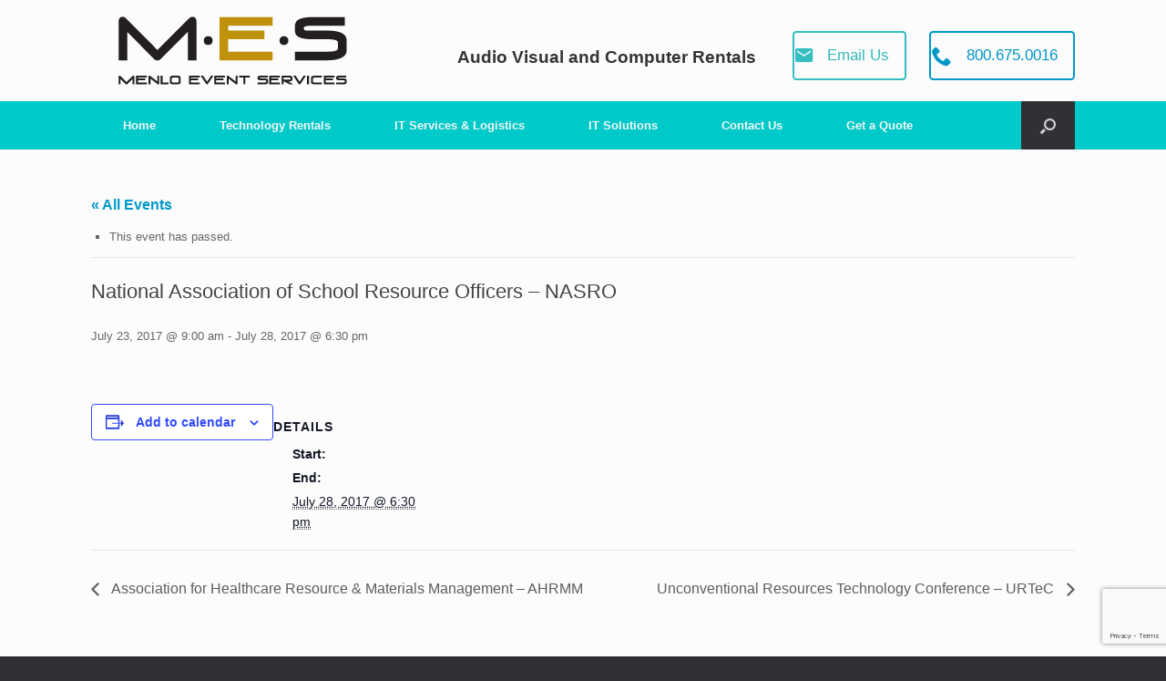

--- FILE ---
content_type: text/html; charset=UTF-8
request_url: https://www.menloeventservices.com/event/national-association-of-school-resource-officers-nasro/
body_size: 13709
content:
<!DOCTYPE html>
<html lang="en-US">
<head>
	<meta charset="UTF-8" />
	<meta http-equiv="X-UA-Compatible" content="IE=10" />
	<link rel="profile" href="http://gmpg.org/xfn/11" />
	<link rel="pingback" href="https://www.menloeventservices.com/xmlrpc.php" />
	<link rel='stylesheet' id='tribe-events-views-v2-bootstrap-datepicker-styles-css' href='https://www.menloeventservices.com/wp-content/plugins/the-events-calendar/vendor/bootstrap-datepicker/css/bootstrap-datepicker.standalone.min.css?ver=6.15.12.2' type='text/css' media='all' />
<link rel='stylesheet' id='tec-variables-skeleton-css' href='https://www.menloeventservices.com/wp-content/plugins/the-events-calendar/common/build/css/variables-skeleton.css?ver=6.10.0' type='text/css' media='all' />
<link rel='stylesheet' id='tribe-common-skeleton-style-css' href='https://www.menloeventservices.com/wp-content/plugins/the-events-calendar/common/build/css/common-skeleton.css?ver=6.10.0' type='text/css' media='all' />
<link rel='stylesheet' id='tribe-tooltipster-css-css' href='https://www.menloeventservices.com/wp-content/plugins/the-events-calendar/common/vendor/tooltipster/tooltipster.bundle.min.css?ver=6.10.0' type='text/css' media='all' />
<link rel='stylesheet' id='tribe-events-views-v2-skeleton-css' href='https://www.menloeventservices.com/wp-content/plugins/the-events-calendar/build/css/views-skeleton.css?ver=6.15.12.2' type='text/css' media='all' />
<link rel='stylesheet' id='tec-variables-full-css' href='https://www.menloeventservices.com/wp-content/plugins/the-events-calendar/common/build/css/variables-full.css?ver=6.10.0' type='text/css' media='all' />
<link rel='stylesheet' id='tribe-common-full-style-css' href='https://www.menloeventservices.com/wp-content/plugins/the-events-calendar/common/build/css/common-full.css?ver=6.10.0' type='text/css' media='all' />
<link rel='stylesheet' id='tribe-events-views-v2-full-css' href='https://www.menloeventservices.com/wp-content/plugins/the-events-calendar/build/css/views-full.css?ver=6.15.12.2' type='text/css' media='all' />
<link rel='stylesheet' id='tribe-events-views-v2-print-css' href='https://www.menloeventservices.com/wp-content/plugins/the-events-calendar/build/css/views-print.css?ver=6.15.12.2' type='text/css' media='print' />
<meta name='robots' content='index, follow, max-image-preview:large, max-snippet:-1, max-video-preview:-1' />

	<!-- This site is optimized with the Yoast SEO plugin v26.7 - https://yoast.com/wordpress/plugins/seo/ -->
	<title>National Association of School Resource Officers - NASRO - Menlo Event Services</title>
	<link rel="canonical" href="https://www.menloeventservices.com/event/national-association-of-school-resource-officers-nasro/" />
	<meta property="og:locale" content="en_US" />
	<meta property="og:type" content="article" />
	<meta property="og:title" content="National Association of School Resource Officers - NASRO - Menlo Event Services" />
	<meta property="og:url" content="https://www.menloeventservices.com/event/national-association-of-school-resource-officers-nasro/" />
	<meta property="og:site_name" content="Menlo Event Services" />
	<meta property="article:publisher" content="https://www.facebook.com/menloeventservices/" />
	<meta name="twitter:card" content="summary_large_image" />
	<script type="application/ld+json" class="yoast-schema-graph">{"@context":"https://schema.org","@graph":[{"@type":"WebPage","@id":"https://www.menloeventservices.com/event/national-association-of-school-resource-officers-nasro/","url":"https://www.menloeventservices.com/event/national-association-of-school-resource-officers-nasro/","name":"National Association of School Resource Officers - NASRO - Menlo Event Services","isPartOf":{"@id":"https://www.menloeventservices.com/#website"},"datePublished":"2017-05-25T20:10:34+00:00","breadcrumb":{"@id":"https://www.menloeventservices.com/event/national-association-of-school-resource-officers-nasro/#breadcrumb"},"inLanguage":"en-US","potentialAction":[{"@type":"ReadAction","target":["https://www.menloeventservices.com/event/national-association-of-school-resource-officers-nasro/"]}]},{"@type":"BreadcrumbList","@id":"https://www.menloeventservices.com/event/national-association-of-school-resource-officers-nasro/#breadcrumb","itemListElement":[{"@type":"ListItem","position":1,"name":"Home","item":"https://www.menloeventservices.com/"},{"@type":"ListItem","position":2,"name":"Events","item":"https://www.menloeventservices.com/events/"},{"@type":"ListItem","position":3,"name":"National Association of School Resource Officers &#8211; NASRO"}]},{"@type":"WebSite","@id":"https://www.menloeventservices.com/#website","url":"https://www.menloeventservices.com/","name":"Menlo Event Services","description":"Audio Visual and Computer Rentals","publisher":{"@id":"https://www.menloeventservices.com/#organization"},"potentialAction":[{"@type":"SearchAction","target":{"@type":"EntryPoint","urlTemplate":"https://www.menloeventservices.com/?s={search_term_string}"},"query-input":{"@type":"PropertyValueSpecification","valueRequired":true,"valueName":"search_term_string"}}],"inLanguage":"en-US"},{"@type":"Organization","@id":"https://www.menloeventservices.com/#organization","name":"Menlo Event Services","url":"https://www.menloeventservices.com/","logo":{"@type":"ImageObject","inLanguage":"en-US","@id":"https://www.menloeventservices.com/#/schema/logo/image/","url":"https://www.menloeventservices.com/wp-content/uploads/2017/05/MES_logo_300px100.png","contentUrl":"https://www.menloeventservices.com/wp-content/uploads/2017/05/MES_logo_300px100.png","width":311,"height":101,"caption":"Menlo Event Services"},"image":{"@id":"https://www.menloeventservices.com/#/schema/logo/image/"},"sameAs":["https://www.facebook.com/menloeventservices/"]},{"@type":"Event","name":"National Association of School Resource Officers &#8211; NASRO","description":"","url":"https://www.menloeventservices.com/event/national-association-of-school-resource-officers-nasro/","eventAttendanceMode":"https://schema.org/OfflineEventAttendanceMode","eventStatus":"https://schema.org/EventScheduled","startDate":"2017-07-23T09:00:00+00:00","endDate":"2017-07-28T18:30:00+00:00","@id":"https://www.menloeventservices.com/event/national-association-of-school-resource-officers-nasro/#event","mainEntityOfPage":{"@id":"https://www.menloeventservices.com/event/national-association-of-school-resource-officers-nasro/"}}]}</script>
	<!-- / Yoast SEO plugin. -->


<link rel="alternate" type="application/rss+xml" title="Menlo Event Services &raquo; Feed" href="https://www.menloeventservices.com/feed/" />
<link rel="alternate" type="application/rss+xml" title="Menlo Event Services &raquo; Comments Feed" href="https://www.menloeventservices.com/comments/feed/" />
<link rel="alternate" type="text/calendar" title="Menlo Event Services &raquo; iCal Feed" href="https://www.menloeventservices.com/events/?ical=1" />
<link rel="alternate" title="oEmbed (JSON)" type="application/json+oembed" href="https://www.menloeventservices.com/wp-json/oembed/1.0/embed?url=https%3A%2F%2Fwww.menloeventservices.com%2Fevent%2Fnational-association-of-school-resource-officers-nasro%2F" />
<link rel="alternate" title="oEmbed (XML)" type="text/xml+oembed" href="https://www.menloeventservices.com/wp-json/oembed/1.0/embed?url=https%3A%2F%2Fwww.menloeventservices.com%2Fevent%2Fnational-association-of-school-resource-officers-nasro%2F&#038;format=xml" />
		<!-- This site uses the Google Analytics by ExactMetrics plugin v8.10.2 - Using Analytics tracking - https://www.exactmetrics.com/ -->
		<!-- Note: ExactMetrics is not currently configured on this site. The site owner needs to authenticate with Google Analytics in the ExactMetrics settings panel. -->
					<!-- No tracking code set -->
				<!-- / Google Analytics by ExactMetrics -->
		<style id='wp-img-auto-sizes-contain-inline-css' type='text/css'>
img:is([sizes=auto i],[sizes^="auto," i]){contain-intrinsic-size:3000px 1500px}
/*# sourceURL=wp-img-auto-sizes-contain-inline-css */
</style>
<link rel='stylesheet' id='tribe-events-v2-single-skeleton-css' href='https://www.menloeventservices.com/wp-content/plugins/the-events-calendar/build/css/tribe-events-single-skeleton.css?ver=6.15.12.2' type='text/css' media='all' />
<link rel='stylesheet' id='tribe-events-v2-single-skeleton-full-css' href='https://www.menloeventservices.com/wp-content/plugins/the-events-calendar/build/css/tribe-events-single-full.css?ver=6.15.12.2' type='text/css' media='all' />
<style id='wp-emoji-styles-inline-css' type='text/css'>

	img.wp-smiley, img.emoji {
		display: inline !important;
		border: none !important;
		box-shadow: none !important;
		height: 1em !important;
		width: 1em !important;
		margin: 0 0.07em !important;
		vertical-align: -0.1em !important;
		background: none !important;
		padding: 0 !important;
	}
/*# sourceURL=wp-emoji-styles-inline-css */
</style>
<link rel='stylesheet' id='wp-block-library-css' href='https://www.menloeventservices.com/wp-includes/css/dist/block-library/style.min.css?ver=6.9' type='text/css' media='all' />
<style id='global-styles-inline-css' type='text/css'>
:root{--wp--preset--aspect-ratio--square: 1;--wp--preset--aspect-ratio--4-3: 4/3;--wp--preset--aspect-ratio--3-4: 3/4;--wp--preset--aspect-ratio--3-2: 3/2;--wp--preset--aspect-ratio--2-3: 2/3;--wp--preset--aspect-ratio--16-9: 16/9;--wp--preset--aspect-ratio--9-16: 9/16;--wp--preset--color--black: #000000;--wp--preset--color--cyan-bluish-gray: #abb8c3;--wp--preset--color--white: #ffffff;--wp--preset--color--pale-pink: #f78da7;--wp--preset--color--vivid-red: #cf2e2e;--wp--preset--color--luminous-vivid-orange: #ff6900;--wp--preset--color--luminous-vivid-amber: #fcb900;--wp--preset--color--light-green-cyan: #7bdcb5;--wp--preset--color--vivid-green-cyan: #00d084;--wp--preset--color--pale-cyan-blue: #8ed1fc;--wp--preset--color--vivid-cyan-blue: #0693e3;--wp--preset--color--vivid-purple: #9b51e0;--wp--preset--gradient--vivid-cyan-blue-to-vivid-purple: linear-gradient(135deg,rgb(6,147,227) 0%,rgb(155,81,224) 100%);--wp--preset--gradient--light-green-cyan-to-vivid-green-cyan: linear-gradient(135deg,rgb(122,220,180) 0%,rgb(0,208,130) 100%);--wp--preset--gradient--luminous-vivid-amber-to-luminous-vivid-orange: linear-gradient(135deg,rgb(252,185,0) 0%,rgb(255,105,0) 100%);--wp--preset--gradient--luminous-vivid-orange-to-vivid-red: linear-gradient(135deg,rgb(255,105,0) 0%,rgb(207,46,46) 100%);--wp--preset--gradient--very-light-gray-to-cyan-bluish-gray: linear-gradient(135deg,rgb(238,238,238) 0%,rgb(169,184,195) 100%);--wp--preset--gradient--cool-to-warm-spectrum: linear-gradient(135deg,rgb(74,234,220) 0%,rgb(151,120,209) 20%,rgb(207,42,186) 40%,rgb(238,44,130) 60%,rgb(251,105,98) 80%,rgb(254,248,76) 100%);--wp--preset--gradient--blush-light-purple: linear-gradient(135deg,rgb(255,206,236) 0%,rgb(152,150,240) 100%);--wp--preset--gradient--blush-bordeaux: linear-gradient(135deg,rgb(254,205,165) 0%,rgb(254,45,45) 50%,rgb(107,0,62) 100%);--wp--preset--gradient--luminous-dusk: linear-gradient(135deg,rgb(255,203,112) 0%,rgb(199,81,192) 50%,rgb(65,88,208) 100%);--wp--preset--gradient--pale-ocean: linear-gradient(135deg,rgb(255,245,203) 0%,rgb(182,227,212) 50%,rgb(51,167,181) 100%);--wp--preset--gradient--electric-grass: linear-gradient(135deg,rgb(202,248,128) 0%,rgb(113,206,126) 100%);--wp--preset--gradient--midnight: linear-gradient(135deg,rgb(2,3,129) 0%,rgb(40,116,252) 100%);--wp--preset--font-size--small: 13px;--wp--preset--font-size--medium: 20px;--wp--preset--font-size--large: 36px;--wp--preset--font-size--x-large: 42px;--wp--preset--spacing--20: 0.44rem;--wp--preset--spacing--30: 0.67rem;--wp--preset--spacing--40: 1rem;--wp--preset--spacing--50: 1.5rem;--wp--preset--spacing--60: 2.25rem;--wp--preset--spacing--70: 3.38rem;--wp--preset--spacing--80: 5.06rem;--wp--preset--shadow--natural: 6px 6px 9px rgba(0, 0, 0, 0.2);--wp--preset--shadow--deep: 12px 12px 50px rgba(0, 0, 0, 0.4);--wp--preset--shadow--sharp: 6px 6px 0px rgba(0, 0, 0, 0.2);--wp--preset--shadow--outlined: 6px 6px 0px -3px rgb(255, 255, 255), 6px 6px rgb(0, 0, 0);--wp--preset--shadow--crisp: 6px 6px 0px rgb(0, 0, 0);}:where(.is-layout-flex){gap: 0.5em;}:where(.is-layout-grid){gap: 0.5em;}body .is-layout-flex{display: flex;}.is-layout-flex{flex-wrap: wrap;align-items: center;}.is-layout-flex > :is(*, div){margin: 0;}body .is-layout-grid{display: grid;}.is-layout-grid > :is(*, div){margin: 0;}:where(.wp-block-columns.is-layout-flex){gap: 2em;}:where(.wp-block-columns.is-layout-grid){gap: 2em;}:where(.wp-block-post-template.is-layout-flex){gap: 1.25em;}:where(.wp-block-post-template.is-layout-grid){gap: 1.25em;}.has-black-color{color: var(--wp--preset--color--black) !important;}.has-cyan-bluish-gray-color{color: var(--wp--preset--color--cyan-bluish-gray) !important;}.has-white-color{color: var(--wp--preset--color--white) !important;}.has-pale-pink-color{color: var(--wp--preset--color--pale-pink) !important;}.has-vivid-red-color{color: var(--wp--preset--color--vivid-red) !important;}.has-luminous-vivid-orange-color{color: var(--wp--preset--color--luminous-vivid-orange) !important;}.has-luminous-vivid-amber-color{color: var(--wp--preset--color--luminous-vivid-amber) !important;}.has-light-green-cyan-color{color: var(--wp--preset--color--light-green-cyan) !important;}.has-vivid-green-cyan-color{color: var(--wp--preset--color--vivid-green-cyan) !important;}.has-pale-cyan-blue-color{color: var(--wp--preset--color--pale-cyan-blue) !important;}.has-vivid-cyan-blue-color{color: var(--wp--preset--color--vivid-cyan-blue) !important;}.has-vivid-purple-color{color: var(--wp--preset--color--vivid-purple) !important;}.has-black-background-color{background-color: var(--wp--preset--color--black) !important;}.has-cyan-bluish-gray-background-color{background-color: var(--wp--preset--color--cyan-bluish-gray) !important;}.has-white-background-color{background-color: var(--wp--preset--color--white) !important;}.has-pale-pink-background-color{background-color: var(--wp--preset--color--pale-pink) !important;}.has-vivid-red-background-color{background-color: var(--wp--preset--color--vivid-red) !important;}.has-luminous-vivid-orange-background-color{background-color: var(--wp--preset--color--luminous-vivid-orange) !important;}.has-luminous-vivid-amber-background-color{background-color: var(--wp--preset--color--luminous-vivid-amber) !important;}.has-light-green-cyan-background-color{background-color: var(--wp--preset--color--light-green-cyan) !important;}.has-vivid-green-cyan-background-color{background-color: var(--wp--preset--color--vivid-green-cyan) !important;}.has-pale-cyan-blue-background-color{background-color: var(--wp--preset--color--pale-cyan-blue) !important;}.has-vivid-cyan-blue-background-color{background-color: var(--wp--preset--color--vivid-cyan-blue) !important;}.has-vivid-purple-background-color{background-color: var(--wp--preset--color--vivid-purple) !important;}.has-black-border-color{border-color: var(--wp--preset--color--black) !important;}.has-cyan-bluish-gray-border-color{border-color: var(--wp--preset--color--cyan-bluish-gray) !important;}.has-white-border-color{border-color: var(--wp--preset--color--white) !important;}.has-pale-pink-border-color{border-color: var(--wp--preset--color--pale-pink) !important;}.has-vivid-red-border-color{border-color: var(--wp--preset--color--vivid-red) !important;}.has-luminous-vivid-orange-border-color{border-color: var(--wp--preset--color--luminous-vivid-orange) !important;}.has-luminous-vivid-amber-border-color{border-color: var(--wp--preset--color--luminous-vivid-amber) !important;}.has-light-green-cyan-border-color{border-color: var(--wp--preset--color--light-green-cyan) !important;}.has-vivid-green-cyan-border-color{border-color: var(--wp--preset--color--vivid-green-cyan) !important;}.has-pale-cyan-blue-border-color{border-color: var(--wp--preset--color--pale-cyan-blue) !important;}.has-vivid-cyan-blue-border-color{border-color: var(--wp--preset--color--vivid-cyan-blue) !important;}.has-vivid-purple-border-color{border-color: var(--wp--preset--color--vivid-purple) !important;}.has-vivid-cyan-blue-to-vivid-purple-gradient-background{background: var(--wp--preset--gradient--vivid-cyan-blue-to-vivid-purple) !important;}.has-light-green-cyan-to-vivid-green-cyan-gradient-background{background: var(--wp--preset--gradient--light-green-cyan-to-vivid-green-cyan) !important;}.has-luminous-vivid-amber-to-luminous-vivid-orange-gradient-background{background: var(--wp--preset--gradient--luminous-vivid-amber-to-luminous-vivid-orange) !important;}.has-luminous-vivid-orange-to-vivid-red-gradient-background{background: var(--wp--preset--gradient--luminous-vivid-orange-to-vivid-red) !important;}.has-very-light-gray-to-cyan-bluish-gray-gradient-background{background: var(--wp--preset--gradient--very-light-gray-to-cyan-bluish-gray) !important;}.has-cool-to-warm-spectrum-gradient-background{background: var(--wp--preset--gradient--cool-to-warm-spectrum) !important;}.has-blush-light-purple-gradient-background{background: var(--wp--preset--gradient--blush-light-purple) !important;}.has-blush-bordeaux-gradient-background{background: var(--wp--preset--gradient--blush-bordeaux) !important;}.has-luminous-dusk-gradient-background{background: var(--wp--preset--gradient--luminous-dusk) !important;}.has-pale-ocean-gradient-background{background: var(--wp--preset--gradient--pale-ocean) !important;}.has-electric-grass-gradient-background{background: var(--wp--preset--gradient--electric-grass) !important;}.has-midnight-gradient-background{background: var(--wp--preset--gradient--midnight) !important;}.has-small-font-size{font-size: var(--wp--preset--font-size--small) !important;}.has-medium-font-size{font-size: var(--wp--preset--font-size--medium) !important;}.has-large-font-size{font-size: var(--wp--preset--font-size--large) !important;}.has-x-large-font-size{font-size: var(--wp--preset--font-size--x-large) !important;}
/*# sourceURL=global-styles-inline-css */
</style>

<style id='classic-theme-styles-inline-css' type='text/css'>
/*! This file is auto-generated */
.wp-block-button__link{color:#fff;background-color:#32373c;border-radius:9999px;box-shadow:none;text-decoration:none;padding:calc(.667em + 2px) calc(1.333em + 2px);font-size:1.125em}.wp-block-file__button{background:#32373c;color:#fff;text-decoration:none}
/*# sourceURL=/wp-includes/css/classic-themes.min.css */
</style>
<link rel='stylesheet' id='contact-form-7-css' href='https://www.menloeventservices.com/wp-content/plugins/contact-form-7/includes/css/styles.css?ver=6.1.4' type='text/css' media='all' />
<link rel='stylesheet' id='sow-button-base-css' href='https://www.menloeventservices.com/wp-content/plugins/so-widgets-bundle/widgets/button/css/style.css?ver=1.70.4' type='text/css' media='all' />
<link rel='stylesheet' id='sow-button-wire-b5e4e1758d51-css' href='https://www.menloeventservices.com/wp-content/uploads/siteorigin-widgets/sow-button-wire-b5e4e1758d51.css?ver=6.9' type='text/css' media='all' />
<link rel='stylesheet' id='sow-button-wire-a40b90854c54-css' href='https://www.menloeventservices.com/wp-content/uploads/siteorigin-widgets/sow-button-wire-a40b90854c54.css?ver=6.9' type='text/css' media='all' />
<link rel='stylesheet' id='vantage-style-css' href='https://www.menloeventservices.com/wp-content/themes/vantage/style.css?ver=1.20.4' type='text/css' media='all' />
<link rel='stylesheet' id='font-awesome-css' href='https://www.menloeventservices.com/wp-content/themes/vantage/fontawesome/css/font-awesome.css?ver=4.6.2' type='text/css' media='all' />
<link rel='stylesheet' id='siteorigin-mobilenav-css' href='https://www.menloeventservices.com/wp-content/themes/vantage/inc/mobilenav/css/mobilenav.css?ver=1.20.4' type='text/css' media='all' />
<script type="text/javascript" src="https://www.menloeventservices.com/wp-includes/js/jquery/jquery.min.js?ver=3.7.1" id="jquery-core-js"></script>
<script type="text/javascript" src="https://www.menloeventservices.com/wp-includes/js/jquery/jquery-migrate.min.js?ver=3.4.1" id="jquery-migrate-js"></script>
<script type="text/javascript" src="https://www.menloeventservices.com/wp-content/plugins/the-events-calendar/common/build/js/tribe-common.js?ver=9c44e11f3503a33e9540" id="tribe-common-js"></script>
<script type="text/javascript" src="https://www.menloeventservices.com/wp-content/plugins/the-events-calendar/build/js/views/breakpoints.js?ver=4208de2df2852e0b91ec" id="tribe-events-views-v2-breakpoints-js"></script>
<script type="text/javascript" src="https://www.menloeventservices.com/wp-content/themes/vantage/js/jquery.flexslider.min.js?ver=2.1" id="jquery-flexslider-js"></script>
<script type="text/javascript" src="https://www.menloeventservices.com/wp-content/themes/vantage/js/jquery.touchSwipe.min.js?ver=1.6.6" id="jquery-touchswipe-js"></script>
<script type="text/javascript" id="vantage-main-js-extra">
/* <![CDATA[ */
var vantage = {"fitvids":"1"};
//# sourceURL=vantage-main-js-extra
/* ]]> */
</script>
<script type="text/javascript" src="https://www.menloeventservices.com/wp-content/themes/vantage/js/jquery.theme-main.min.js?ver=1.20.4" id="vantage-main-js"></script>
<script type="text/javascript" src="https://www.menloeventservices.com/wp-content/themes/vantage/js/jquery.fitvids.min.js?ver=1.0" id="jquery-fitvids-js"></script>
<script type="text/javascript" id="siteorigin-mobilenav-js-extra">
/* <![CDATA[ */
var mobileNav = {"search":{"url":"https://www.menloeventservices.com","placeholder":"Search"},"text":{"navigate":"Menu","back":"Back","close":"Close"},"nextIconUrl":"https://www.menloeventservices.com/wp-content/themes/vantage/inc/mobilenav/images/next.png","mobileMenuClose":"\u003Ci class=\"fa fa-times\"\u003E\u003C/i\u003E"};
//# sourceURL=siteorigin-mobilenav-js-extra
/* ]]> */
</script>
<script type="text/javascript" src="https://www.menloeventservices.com/wp-content/themes/vantage/inc/mobilenav/js/mobilenav.min.js?ver=1.20.4" id="siteorigin-mobilenav-js"></script>
<link rel="https://api.w.org/" href="https://www.menloeventservices.com/wp-json/" /><link rel="alternate" title="JSON" type="application/json" href="https://www.menloeventservices.com/wp-json/wp/v2/tribe_events/2469" /><link rel="EditURI" type="application/rsd+xml" title="RSD" href="https://www.menloeventservices.com/xmlrpc.php?rsd" />
<meta name="generator" content="WordPress 6.9" />
<link rel='shortlink' href='https://www.menloeventservices.com/?p=2469' />
<!-- HubSpot WordPress Plugin v11.3.33: embed JS disabled as a portalId has not yet been configured --><meta name="generator" content="Request a quote v2.5.4 - https://emdplugins.com" />
<meta name="tec-api-version" content="v1"><meta name="tec-api-origin" content="https://www.menloeventservices.com"><link rel="alternate" href="https://www.menloeventservices.com/wp-json/tribe/events/v1/events/2469" /><meta name="viewport" content="width=device-width, initial-scale=1" />		<style type="text/css">
			.so-mobilenav-mobile + * { display: none; }
			@media screen and (max-width: 480px) { .so-mobilenav-mobile + * { display: block; } .so-mobilenav-standard + * { display: none; } .site-navigation #search-icon { display: none; } .has-menu-search .main-navigation ul { margin-right: 0 !important; } }
		</style>
		<style type="text/css" media="screen">
		#footer-widgets .widget { width: 100%; }
		#masthead-widgets .widget { width: 100%; }
	</style>
	<style type="text/css" id="vantage-footer-widgets">#footer-widgets aside { width : 100%; }</style> <style type="text/css" id="customizer-css">#masthead.site-header .hgroup .site-title, #masthead.masthead-logo-in-menu .logo > .site-title { font-size: 36px } #masthead.site-header .hgroup .site-title, #masthead.site-header.masthead-logo-in-menu .logo > .site-title { color: #5e5e5e } #masthead .hgroup { padding-top: 5px; padding-bottom: 5px } .entry-content a, .entry-content a:visited, article.post .author-box .box-content .author-posts a:hover, #secondary a, #secondary a:visited, #masthead .hgroup a, #masthead .hgroup a:visited, .comment-form .logged-in-as a, .comment-form .logged-in-as a:visited { color: #0098c8 } .entry-content a, .textwidget a { text-decoration: none } .entry-content a:hover, .entry-content a:focus, .entry-content a:active, #secondary a:hover, #masthead .hgroup a:hover, #masthead .hgroup a:focus, #masthead .hgroup a:active, .comment-form .logged-in-as a:hover, .comment-form .logged-in-as a:focus, .comment-form .logged-in-as a:active { color: #bf900b } .entry-content a:hover, .textwidget a:hover { text-decoration: underline } .main-navigation, .site-header .shopping-cart-dropdown { background-color: #00c9c9 } .main-navigation a, .site-header .shopping-cart-link [class^="fa fa-"], .site-header .shopping-cart-dropdown .widget .product_list_widget li.mini_cart_item, .site-header .shopping-cart-dropdown .widget .total { color: #f7f7f7 } .main-navigation ul ul a { color: #eaeaea } .main-navigation ul li:hover > a, .main-navigation ul li.focus > a, #search-icon #search-icon-icon:hover, #search-icon #search-icon-icon:focus, .site-header .shopping-cart-link .shopping-cart-count { background-color: #00a398 } a.button, button, html input[type="button"], input[type="reset"], input[type="submit"], .post-navigation a, #image-navigation a, article.post .more-link, article.page .more-link, .paging-navigation a, .woocommerce #page-wrapper .button, .woocommerce a.button, .woocommerce .checkout-button, .woocommerce input.button, .woocommerce #respond input#submit.alt, .woocommerce a.button.alt, .woocommerce button.button.alt, .woocommerce input.button.alt, #infinite-handle span { -webkit-box-shadow: none; -moz-box-shadow: none; box-shadow: none } #footer-widgets .widget .widget-title { color: #00a398 } </style><link rel="icon" href="https://www.menloeventservices.com/wp-content/uploads/2017/03/cropped-MES_site_logo-32x32.png" sizes="32x32" />
<link rel="icon" href="https://www.menloeventservices.com/wp-content/uploads/2017/03/cropped-MES_site_logo-192x192.png" sizes="192x192" />
<link rel="apple-touch-icon" href="https://www.menloeventservices.com/wp-content/uploads/2017/03/cropped-MES_site_logo-180x180.png" />
<meta name="msapplication-TileImage" content="https://www.menloeventservices.com/wp-content/uploads/2017/03/cropped-MES_site_logo-270x270.png" />
<link rel='stylesheet' id='sow-button-wire-99fa0198c5c8-css' href='https://www.menloeventservices.com/wp-content/uploads/siteorigin-widgets/sow-button-wire-99fa0198c5c8.css?ver=6.9' type='text/css' media='all' />
<link rel='stylesheet' id='siteorigin-widget-icon-font-ionicons-css' href='https://www.menloeventservices.com/wp-content/plugins/so-widgets-bundle/icons/ionicons/style.css?ver=6.9' type='text/css' media='all' />
<link rel='stylesheet' id='sow-button-wire-a1f76dfe6749-css' href='https://www.menloeventservices.com/wp-content/uploads/siteorigin-widgets/sow-button-wire-a1f76dfe6749.css?ver=6.9' type='text/css' media='all' />
<link rel='stylesheet' id='siteorigin-widget-icon-font-icomoon-css' href='https://www.menloeventservices.com/wp-content/plugins/so-widgets-bundle/icons/icomoon/style.css?ver=6.9' type='text/css' media='all' />
<link rel='stylesheet' id='siteorigin-panels-front-css' href='https://www.menloeventservices.com/wp-content/plugins/siteorigin-panels/css/front-flex.min.css?ver=2.33.5' type='text/css' media='all' />
</head>

<body class="wp-singular tribe_events-template-default single single-tribe_events postid-2469 wp-custom-logo wp-theme-vantage tribe-no-js page-template-vantage tribe-filter-live responsive layout-full no-js no-sidebar has-menu-search page-layout-default mobilenav events-single tribe-events-style-full tribe-events-style-theme">


<div id="page-wrapper">

	<a class="skip-link screen-reader-text" href="#content">Skip to content</a>

	
	
		<header id="masthead" class="site-header" role="banner">

	<div class="hgroup full-container ">

		
			<a href="https://www.menloeventservices.com/" title="Menlo Event Services" rel="home" class="logo">
				<img src="https://www.menloeventservices.com/wp-content/uploads/2017/05/MES_logo_300px100.png"  class="logo-height-constrain"  width="311"  height="101"  alt="Menlo Event Services"  />			</a>
			
				<div id="header-sidebar" class="no-logo-overlay">
					<aside id="sow-editor-3" class="widget widget_sow-editor"><div
			
			class="so-widget-sow-editor so-widget-sow-editor-base"
			
		>
<div class="siteorigin-widget-tinymce textwidget">
	<p style="padding-top:15px;padding-right:15px;text-align: center; font-size: 14pt;"><strong>Audio Visual and Computer Rentals</strong></p></div>
</div></aside><aside id="sow-button-5" class="widget widget_sow-button"><div
			
			class="so-widget-sow-button so-widget-sow-button-wire-99fa0198c5c8"
			
		><div class="ow-button-base ow-button-align-center"
>
			<a
					href="mailto:sales@menloeventservices.com"
					class="sowb-button ow-icon-placement-left ow-button-hover" 	>
		<span>
			<span class="sow-icon-ionicons" data-sow-icon="&#xf2eb;"
		style="" 
		aria-hidden="true"></span>
			Email Us		</span>
			</a>
	</div>
</div></aside><aside id="sow-button-3" class="widget widget_sow-button"><div
			
			class="so-widget-sow-button so-widget-sow-button-wire-a1f76dfe6749"
			
		><div class="ow-button-base ow-button-align-center"
>
			<a
					href="tel:8006750016"
					class="sowb-button ow-icon-placement-left ow-button-hover" id="8006750016" 	>
		<span>
			<span class="sow-icon-icomoon" data-sow-icon="&#xe942;"
		style="" 
		aria-hidden="true"></span>
			800.675.0016		</span>
			</a>
	</div>
</div></aside>				</div>

			
		
	</div><!-- .hgroup.full-container -->

	
<nav class="site-navigation main-navigation primary use-sticky-menu">

	<div class="full-container">
				
					<div id="so-mobilenav-standard-1" data-id="1" class="so-mobilenav-standard"></div><div class="menu-main-menu-container"><ul id="menu-main-menu" class="menu"><li id="menu-item-49" class="menu-item menu-item-type-custom menu-item-object-custom menu-item-has-children menu-item-49"><a href="https://menloeventservices.com"><span class="icon"></span>Home</a>
<ul class="sub-menu">
	<li id="menu-item-50" class="menu-item menu-item-type-post_type menu-item-object-page menu-item-50"><a href="https://www.menloeventservices.com/aboutus/" title="About Menlo Event Services">About Us</a></li>
	<li id="menu-item-152" class="menu-item menu-item-type-post_type menu-item-object-page menu-item-152"><a href="https://www.menloeventservices.com/clients/">Clients</a></li>
</ul>
</li>
<li id="menu-item-329" class="menu-item menu-item-type-post_type menu-item-object-page menu-item-has-children menu-item-329"><a href="https://www.menloeventservices.com/technology-rentals/">Technology Rentals</a>
<ul class="sub-menu">
	<li id="menu-item-2223" class="menu-item menu-item-type-custom menu-item-object-custom menu-item-2223"><a href="https://www.menloeventservices.com/technology-rentals/#computer"><span class="icon"></span>Computers, Laptops, and Mobile Devices</a></li>
	<li id="menu-item-2224" class="menu-item menu-item-type-custom menu-item-object-custom menu-item-2224"><a href="https://www.menloeventservices.com/technology-rentals/#display"><span class="icon"></span>LED Displays and Monitors</a></li>
	<li id="menu-item-2225" class="menu-item menu-item-type-custom menu-item-object-custom menu-item-2225"><a href="https://www.menloeventservices.com/technology-rentals/#computer"><span class="icon"></span>Tablets and Phones</a></li>
	<li id="menu-item-2226" class="menu-item menu-item-type-custom menu-item-object-custom menu-item-2226"><a href="https://www.menloeventservices.com/technology-rentals/#event"><span class="icon"></span>Audio Visual Equipment</a></li>
	<li id="menu-item-2227" class="menu-item menu-item-type-custom menu-item-object-custom menu-item-2227"><a href="https://www.menloeventservices.com/technology-rentals/#display"><span class="icon"></span>Digital Signage</a></li>
	<li id="menu-item-2228" class="menu-item menu-item-type-custom menu-item-object-custom menu-item-2228"><a href="https://www.menloeventservices.com/technology-rentals/#office"><span class="icon"></span>Office Equipment</a></li>
</ul>
</li>
<li id="menu-item-56" class="menu-item menu-item-type-post_type menu-item-object-page menu-item-has-children menu-item-56"><a href="https://www.menloeventservices.com/it-services/">IT Services &#038; Logistics</a>
<ul class="sub-menu">
	<li id="menu-item-7537" class="menu-item menu-item-type-post_type menu-item-object-page menu-item-7537"><a target="_blank" href="https://www.menloeventservices.com/trade-show/">Trade Show, Conference, Event Rentals and Logistics</a></li>
	<li id="menu-item-64" class="menu-item menu-item-type-post_type menu-item-object-page menu-item-64"><a href="https://www.menloeventservices.com/it-relocation/">IT Relocation</a></li>
</ul>
</li>
<li id="menu-item-7385" class="menu-item menu-item-type-custom menu-item-object-custom menu-item-7385"><a target="_blank" href="https://www.cland.com"><span class="icon"></span>IT Solutions</a></li>
<li id="menu-item-51" class="menu-item menu-item-type-post_type menu-item-object-page menu-item-51"><a href="https://www.menloeventservices.com/contact-us/">Contact Us</a></li>
<li id="menu-item-740" class="menu-item menu-item-type-post_type menu-item-object-page menu-item-740"><a href="https://www.menloeventservices.com/request-a-quote/">Get a Quote</a></li>
</ul></div><div id="so-mobilenav-mobile-1" data-id="1" class="so-mobilenav-mobile"></div><div class="menu-mobilenav-container"><ul id="mobile-nav-item-wrap-1" class="menu"><li><a href="#" class="mobilenav-main-link" data-id="1"><span class="mobile-nav-icon"></span>Menu</a></li></ul></div>		
		
					<div id="search-icon">
				<div id="search-icon-icon" tabindex="0" aria-label="Open the search"><div class="vantage-icon-search"></div></div>
				
<form method="get" class="searchform" action="https://www.menloeventservices.com/" role="search">
	<label for="search-form" class="screen-reader-text">Search for:</label>
	<input type="search" name="s" class="field" id="search-form" value="" placeholder="Search"/>
</form>
			</div>
					</div>
</nav><!-- .site-navigation .main-navigation -->

</header><!-- #masthead .site-header -->

	
	
	
	
	<div id="main" class="site-main">
		<div class="full-container">
			
<div id="primary" class="content-area">
	<div id="content" class="site-content" role="main">

		
			
<article id="post-0" class="post-0 page type-page status-publish hentry post">

	<div class="entry-main">

		
		
		<div class="entry-content">
			<section id="tribe-events" role="main"><div class="tribe-events-before-html"></div><span class="tribe-events-ajax-loading"><img class="tribe-events-spinner-medium" src="https://www.menloeventservices.com/wp-content/plugins/the-events-calendar/src/resources/images/tribe-loading.gif" alt="Loading Events" /></span>
<div id="tribe-events-content" class="tribe-events-single">

	<p class="tribe-events-back">
		<a href="https://www.menloeventservices.com/events/"> &laquo; All Events</a>
	</p>

	<!-- Notices -->
	<div class="tribe-events-notices"><ul><li>This event has passed.</li></ul></div>
	<h1 class="tribe-events-single-event-title">National Association of School Resource Officers &#8211; NASRO</h1>
	<div class="tribe-events-schedule tribe-clearfix">
		<div><span class="tribe-event-date-start">July 23, 2017 @ 9:00 am</span> - <span class="tribe-event-date-end">July 28, 2017 @ 6:30 pm</span></div>			</div>

	<!-- Event header -->
	<div id="tribe-events-header"  data-title="National Association of School Resource Officers - NASRO - Menlo Event Services" data-viewtitle="National Association of School Resource Officers &#8211; NASRO">
		<!-- Navigation -->
		<nav class="tribe-events-nav-pagination" aria-label="Event Navigation">
			<ul class="tribe-events-sub-nav">
				<li class="tribe-events-nav-previous"><a href="https://www.menloeventservices.com/event/association-for-healthcare-resource-materials-management-ahrmm/"><span>&laquo;</span> Association for Healthcare Resource &#038; Materials Management &#8211; AHRMM</a></li>
				<li class="tribe-events-nav-next"><a href="https://www.menloeventservices.com/event/unconventional-resources-technology-conference-urtec/">Unconventional Resources Technology Conference &#8211; URTeC <span>&raquo;</span></a></li>
			</ul>
			<!-- .tribe-events-sub-nav -->
		</nav>
	</div>
	<!-- #tribe-events-header -->

			<div id="post-2469" class="post-2469 tribe_events type-tribe_events status-publish hentry post">
			<!-- Event featured image, but exclude link -->
			
			<!-- Event content -->
						<div class="tribe-events-single-event-description tribe-events-content">
							</div>
			<!-- .tribe-events-single-event-description -->
			<div class="tribe-events tribe-common">
	<div class="tribe-events-c-subscribe-dropdown__container">
		<div class="tribe-events-c-subscribe-dropdown">
			<div class="tribe-common-c-btn-border tribe-events-c-subscribe-dropdown__button">
				<svg
	 class="tribe-common-c-svgicon tribe-common-c-svgicon--cal-export tribe-events-c-subscribe-dropdown__export-icon" 	aria-hidden="true"
	viewBox="0 0 23 17"
	xmlns="http://www.w3.org/2000/svg"
>
	<path fill-rule="evenodd" clip-rule="evenodd" d="M.128.896V16.13c0 .211.145.383.323.383h15.354c.179 0 .323-.172.323-.383V.896c0-.212-.144-.383-.323-.383H.451C.273.513.128.684.128.896Zm16 6.742h-.901V4.679H1.009v10.729h14.218v-3.336h.901V7.638ZM1.01 1.614h14.218v2.058H1.009V1.614Z" />
	<path d="M20.5 9.846H8.312M18.524 6.953l2.89 2.909-2.855 2.855" stroke-width="1.2" stroke-linecap="round" stroke-linejoin="round"/>
</svg>
				<button
					class="tribe-events-c-subscribe-dropdown__button-text"
					aria-expanded="false"
					aria-controls="tribe-events-subscribe-dropdown-content"
					aria-label="View links to add events to your calendar"
				>
					Add to calendar				</button>
				<svg
	 class="tribe-common-c-svgicon tribe-common-c-svgicon--caret-down tribe-events-c-subscribe-dropdown__button-icon" 	aria-hidden="true"
	viewBox="0 0 10 7"
	xmlns="http://www.w3.org/2000/svg"
>
	<path fill-rule="evenodd" clip-rule="evenodd" d="M1.008.609L5 4.6 8.992.61l.958.958L5 6.517.05 1.566l.958-.958z" class="tribe-common-c-svgicon__svg-fill"/>
</svg>
			</div>
			<div id="tribe-events-subscribe-dropdown-content" class="tribe-events-c-subscribe-dropdown__content">
				<ul class="tribe-events-c-subscribe-dropdown__list">
											
<li class="tribe-events-c-subscribe-dropdown__list-item tribe-events-c-subscribe-dropdown__list-item--gcal">
	<a
		href="https://www.google.com/calendar/event?action=TEMPLATE&#038;dates=20170723T090000/20170728T183000&#038;text=National%20Association%20of%20School%20Resource%20Officers%20%26%238211%3B%20NASRO&#038;trp=false&#038;ctz=UTC+0&#038;sprop=website:https://www.menloeventservices.com"
		class="tribe-events-c-subscribe-dropdown__list-item-link"
		target="_blank"
		rel="noopener noreferrer nofollow noindex"
	>
		Google Calendar	</a>
</li>
											
<li class="tribe-events-c-subscribe-dropdown__list-item tribe-events-c-subscribe-dropdown__list-item--ical">
	<a
		href="webcal://www.menloeventservices.com/event/national-association-of-school-resource-officers-nasro/?ical=1"
		class="tribe-events-c-subscribe-dropdown__list-item-link"
		target="_blank"
		rel="noopener noreferrer nofollow noindex"
	>
		iCalendar	</a>
</li>
											
<li class="tribe-events-c-subscribe-dropdown__list-item tribe-events-c-subscribe-dropdown__list-item--outlook-365">
	<a
		href="https://outlook.office.com/owa/?path=/calendar/action/compose&#038;rrv=addevent&#038;startdt=2017-07-23T09%3A00%3A00%2B00%3A00&#038;enddt=2017-07-28T18%3A30%3A00%2B00%3A00&#038;location&#038;subject=National%20Association%20of%20School%20Resource%20Officers%20-%20NASRO&#038;body"
		class="tribe-events-c-subscribe-dropdown__list-item-link"
		target="_blank"
		rel="noopener noreferrer nofollow noindex"
	>
		Outlook 365	</a>
</li>
											
<li class="tribe-events-c-subscribe-dropdown__list-item tribe-events-c-subscribe-dropdown__list-item--outlook-live">
	<a
		href="https://outlook.live.com/owa/?path=/calendar/action/compose&#038;rrv=addevent&#038;startdt=2017-07-23T09%3A00%3A00%2B00%3A00&#038;enddt=2017-07-28T18%3A30%3A00%2B00%3A00&#038;location&#038;subject=National%20Association%20of%20School%20Resource%20Officers%20-%20NASRO&#038;body"
		class="tribe-events-c-subscribe-dropdown__list-item-link"
		target="_blank"
		rel="noopener noreferrer nofollow noindex"
	>
		Outlook Live	</a>
</li>
									</ul>
			</div>
		</div>
	</div>
</div>

			<!-- Event meta -->
						
	<div class="tribe-events-single-section tribe-events-event-meta primary tribe-clearfix">


<div class="tribe-events-meta-group tribe-events-meta-group-details">
	<h2 class="tribe-events-single-section-title"> Details </h2>
	<ul class="tribe-events-meta-list">

		
			<li class="tribe-events-meta-item">
				<span class="tribe-events-start-datetime-label tribe-events-meta-label">Start:</span>
				<span class="tribe-events-meta-value">
					<abbr class="tribe-events-abbr tribe-events-start-datetime updated published dtstart" title="2017-07-23"> July 23, 2017 @ 9:00 am </abbr>
									</span>
			</li>

			<li class="tribe-events-meta-item">
				<span class="tribe-events-end-datetime-label tribe-events-meta-label">End:</span>
				<span class="tribe-events-meta-value">
					<abbr class="tribe-events-abbr tribe-events-end-datetime dtend" title="2017-07-28"> July 28, 2017 @ 6:30 pm </abbr>
									</span>
			</li>

		
		
		
		
		
		
			</ul>
</div>

	</div>


					</div> <!-- #post-x -->
			
	<!-- Event footer -->
	<div id="tribe-events-footer">
		<!-- Navigation -->
		<nav class="tribe-events-nav-pagination" aria-label="Event Navigation">
			<ul class="tribe-events-sub-nav">
				<li class="tribe-events-nav-previous"><a href="https://www.menloeventservices.com/event/association-for-healthcare-resource-materials-management-ahrmm/"><span>&laquo;</span> Association for Healthcare Resource &#038; Materials Management &#8211; AHRMM</a></li>
				<li class="tribe-events-nav-next"><a href="https://www.menloeventservices.com/event/unconventional-resources-technology-conference-urtec/">Unconventional Resources Technology Conference &#8211; URTeC <span>&raquo;</span></a></li>
			</ul>
			<!-- .tribe-events-sub-nav -->
		</nav>
	</div>
	<!-- #tribe-events-footer -->

</div><!-- #tribe-events-content -->
<div class="tribe-events-after-html"></div>
<!--
This calendar is powered by The Events Calendar.
http://evnt.is/18wn
-->
</section>					</div><!-- .entry-content -->

		
	</div>

</article><!-- #post-2469 -->

			
		
	</div><!-- #content .site-content -->
</div><!-- #primary .content-area -->


<div id="secondary" class="widget-area" role="complementary">
			</div><!-- #secondary .widget-area -->
					</div><!-- .full-container -->
	</div><!-- #main .site-main -->

	
	
	<footer id="colophon" class="site-footer" role="contentinfo">

			<div id="footer-widgets" class="full-container">
			<aside id="siteorigin-panels-builder-4" class="widget widget_siteorigin-panels-builder"><div id="pl-w644192ce98ad4"  class="panel-layout" ><div id="pg-w644192ce98ad4-0"  class="panel-grid panel-no-style" ><div id="pgc-w644192ce98ad4-0-0"  class="panel-grid-cell" ><div id="panel-w644192ce98ad4-0-0-0" class="so-panel widget widget_sow-editor panel-first-child panel-last-child" data-index="0" ><div class="panel-widget-style panel-widget-style-for-w644192ce98ad4-0-0-0" ><div
			
			class="so-widget-sow-editor so-widget-sow-editor-base"
			
		><h3 class="widget-title">About Menlo Event Services</h3>
<div class="siteorigin-widget-tinymce textwidget">
	<p>We have over 30 years of experiences providing client-focused rental solutions for exhibitors, show coordinators, marketing professionals and a wide spectrum of businesses.</p>
<p>We specialize in professional IT logistics, event management, show services, quality computer products and audio-visual rentals. <a href="mailto:sales@menloeventservices.com">Contact us today</a> to explore our service offerings and let us help you simplify your next event!</p>
</div>
</div></div></div></div></div><div id="pg-w644192ce98ad4-1"  class="panel-grid panel-no-style" ><div id="pgc-w644192ce98ad4-1-0"  class="panel-grid-cell" ><div id="panel-w644192ce98ad4-1-0-0" class="so-panel widget widget_sow-editor panel-first-child panel-last-child" data-index="1" ><div class="panel-widget-style panel-widget-style-for-w644192ce98ad4-1-0-0" ><div
			
			class="so-widget-sow-editor so-widget-sow-editor-base"
			
		><h3 class="widget-title">Our Locations and Hours</h3>
<div class="siteorigin-widget-tinymce textwidget">
	</div>
</div></div></div></div></div><div id="pg-w644192ce98ad4-2"  class="panel-grid panel-no-style" ><div id="pgc-w644192ce98ad4-2-0"  class="panel-grid-cell" ><div id="panel-w644192ce98ad4-2-0-0" class="so-panel widget widget_sow-editor panel-first-child panel-last-child" data-index="2" ><div class="panel-widget-style panel-widget-style-for-w644192ce98ad4-2-0-0" ><div
			
			class="so-widget-sow-editor so-widget-sow-editor-base"
			
		>
<div class="siteorigin-widget-tinymce textwidget">
	<p><em>Main Office</em><br />
890 Service Street, Unit F<br />
San Jose, CA 95112</p>
</div>
</div></div></div></div><div id="pgc-w644192ce98ad4-2-1"  class="panel-grid-cell" ><div id="panel-w644192ce98ad4-2-1-0" class="so-panel widget widget_sow-editor panel-first-child panel-last-child" data-index="3" ><div class="panel-widget-style panel-widget-style-for-w644192ce98ad4-2-1-0" ><div
			
			class="so-widget-sow-editor so-widget-sow-editor-base"
			
		>
<div class="siteorigin-widget-tinymce textwidget">
	<p><em>San Francisco Office</em><br />
505 Montgomery St, 11th Floor, #1103<br />
San Francisco, CA 94111</p>
</div>
</div></div></div></div><div id="pgc-w644192ce98ad4-2-2"  class="panel-grid-cell" ><div id="panel-w644192ce98ad4-2-2-0" class="so-panel widget widget_sow-editor panel-first-child panel-last-child" data-index="4" ><div
			
			class="so-widget-sow-editor so-widget-sow-editor-base"
			
		>
<div class="siteorigin-widget-tinymce textwidget">
	<p><em>San Jose Office</em><br />
808 West San Carlos Street, Suite 20<br />
San Jose, CA 95126</p>
</div>
</div></div></div><div id="pgc-w644192ce98ad4-2-3"  class="panel-grid-cell" ><div id="panel-w644192ce98ad4-2-3-0" class="so-panel widget widget_sow-editor panel-first-child panel-last-child" data-index="5" ><div
			
			class="so-widget-sow-editor so-widget-sow-editor-base"
			
		>
<div class="siteorigin-widget-tinymce textwidget">
	<p><strong>Phone</strong><br />
<strong><a href="tel:18006750016">800.675.0016</a></strong></p>
<p><strong>Office Hours</strong><br />
Monday—Friday: 9:00AM–5:00PM</p>
</div>
</div></div></div></div></div></aside>		</div><!-- #footer-widgets -->
	
			<div id="site-info">
			<span>Menlo Event Services ©2023. All Rights Reserved.</span>		</div><!-- #site-info -->
	
	<div id="theme-attribution">A <a href="https://siteorigin.com">SiteOrigin</a> Theme</div>
</footer><!-- #colophon .site-footer -->

	
</div><!-- #page-wrapper -->


<script type="speculationrules">
{"prefetch":[{"source":"document","where":{"and":[{"href_matches":"/*"},{"not":{"href_matches":["/wp-*.php","/wp-admin/*","/wp-content/uploads/*","/wp-content/*","/wp-content/plugins/*","/wp-content/themes/vantage/*","/*\\?(.+)"]}},{"not":{"selector_matches":"a[rel~=\"nofollow\"]"}},{"not":{"selector_matches":".no-prefetch, .no-prefetch a"}}]},"eagerness":"conservative"}]}
</script>
		<script>
		( function ( body ) {
			'use strict';
			body.className = body.className.replace( /\btribe-no-js\b/, 'tribe-js' );
		} )( document.body );
		</script>
		<a href="#" id="scroll-to-top" class="scroll-to-top" title="Back To Top"><span class="vantage-icon-arrow-up"></span></a><script> /* <![CDATA[ */var tribe_l10n_datatables = {"aria":{"sort_ascending":": activate to sort column ascending","sort_descending":": activate to sort column descending"},"length_menu":"Show _MENU_ entries","empty_table":"No data available in table","info":"Showing _START_ to _END_ of _TOTAL_ entries","info_empty":"Showing 0 to 0 of 0 entries","info_filtered":"(filtered from _MAX_ total entries)","zero_records":"No matching records found","search":"Search:","all_selected_text":"All items on this page were selected. ","select_all_link":"Select all pages","clear_selection":"Clear Selection.","pagination":{"all":"All","next":"Next","previous":"Previous"},"select":{"rows":{"0":"","_":": Selected %d rows","1":": Selected 1 row"}},"datepicker":{"dayNames":["Sunday","Monday","Tuesday","Wednesday","Thursday","Friday","Saturday"],"dayNamesShort":["Sun","Mon","Tue","Wed","Thu","Fri","Sat"],"dayNamesMin":["S","M","T","W","T","F","S"],"monthNames":["January","February","March","April","May","June","July","August","September","October","November","December"],"monthNamesShort":["January","February","March","April","May","June","July","August","September","October","November","December"],"monthNamesMin":["Jan","Feb","Mar","Apr","May","Jun","Jul","Aug","Sep","Oct","Nov","Dec"],"nextText":"Next","prevText":"Prev","currentText":"Today","closeText":"Done","today":"Today","clear":"Clear"}};/* ]]> */ </script><style media="all" id="siteorigin-panels-layouts-footer">/* Layout w644192ce98ad4 */ #pgc-w644192ce98ad4-0-0 , #pgc-w644192ce98ad4-1-0 { width:100%;width:calc(100% - ( 0 * 30px ) ) } #pg-w644192ce98ad4-0 , #pl-w644192ce98ad4 .so-panel { margin-bottom:35px } #pg-w644192ce98ad4-1 , #pl-w644192ce98ad4 .so-panel:last-of-type { margin-bottom:0px } #pgc-w644192ce98ad4-2-0 , #pgc-w644192ce98ad4-2-1 , #pgc-w644192ce98ad4-2-2 , #pgc-w644192ce98ad4-2-3 { width:25%;width:calc(25% - ( 0.75 * 30px ) ) } #pg-w644192ce98ad4-2 { margin-bottom:100px } #pg-w644192ce98ad4-0.panel-has-style > .panel-row-style, #pg-w644192ce98ad4-0.panel-no-style , #pg-w644192ce98ad4-1.panel-has-style > .panel-row-style, #pg-w644192ce98ad4-1.panel-no-style , #pg-w644192ce98ad4-2.panel-has-style > .panel-row-style, #pg-w644192ce98ad4-2.panel-no-style { -webkit-align-items:flex-start;align-items:flex-start } #panel-w644192ce98ad4-0-0-0> .panel-widget-style { padding:20px 0px 0px 0px } #panel-w644192ce98ad4-1-0-0> .panel-widget-style , #panel-w644192ce98ad4-2-1-0> .panel-widget-style { padding:0px 0px 0px 0px } #panel-w644192ce98ad4-2-0-0 a { color:#35bec0 } @media (max-width:780px){ #pg-w644192ce98ad4-0.panel-no-style, #pg-w644192ce98ad4-0.panel-has-style > .panel-row-style, #pg-w644192ce98ad4-0 , #pg-w644192ce98ad4-1.panel-no-style, #pg-w644192ce98ad4-1.panel-has-style > .panel-row-style, #pg-w644192ce98ad4-1 , #pg-w644192ce98ad4-2.panel-no-style, #pg-w644192ce98ad4-2.panel-has-style > .panel-row-style, #pg-w644192ce98ad4-2 { -webkit-flex-direction:column;-ms-flex-direction:column;flex-direction:column } #pg-w644192ce98ad4-0 > .panel-grid-cell , #pg-w644192ce98ad4-0 > .panel-row-style > .panel-grid-cell , #pg-w644192ce98ad4-1 > .panel-grid-cell , #pg-w644192ce98ad4-1 > .panel-row-style > .panel-grid-cell , #pg-w644192ce98ad4-2 > .panel-grid-cell , #pg-w644192ce98ad4-2 > .panel-row-style > .panel-grid-cell { width:100%;margin-right:0 } #pgc-w644192ce98ad4-2-0 , #pgc-w644192ce98ad4-2-1 , #pgc-w644192ce98ad4-2-2 { margin-bottom:30px } #pl-w644192ce98ad4 .panel-grid-cell { padding:0 } #pl-w644192ce98ad4 .panel-grid .panel-grid-cell-empty { display:none } #pl-w644192ce98ad4 .panel-grid .panel-grid-cell-mobile-last { margin-bottom:0px } #panel-w644192ce98ad4-2-0-0> .panel-widget-style { padding:0px 0px 0px 0px }  } </style><script type="text/javascript" src="https://www.menloeventservices.com/wp-content/plugins/the-events-calendar/vendor/bootstrap-datepicker/js/bootstrap-datepicker.min.js?ver=6.15.12.2" id="tribe-events-views-v2-bootstrap-datepicker-js"></script>
<script type="text/javascript" src="https://www.menloeventservices.com/wp-content/plugins/the-events-calendar/build/js/views/viewport.js?ver=3e90f3ec254086a30629" id="tribe-events-views-v2-viewport-js"></script>
<script type="text/javascript" src="https://www.menloeventservices.com/wp-content/plugins/the-events-calendar/build/js/views/accordion.js?ver=b0cf88d89b3e05e7d2ef" id="tribe-events-views-v2-accordion-js"></script>
<script type="text/javascript" src="https://www.menloeventservices.com/wp-content/plugins/the-events-calendar/build/js/views/view-selector.js?ver=a8aa8890141fbcc3162a" id="tribe-events-views-v2-view-selector-js"></script>
<script type="text/javascript" src="https://www.menloeventservices.com/wp-content/plugins/the-events-calendar/build/js/views/ical-links.js?ver=0dadaa0667a03645aee4" id="tribe-events-views-v2-ical-links-js"></script>
<script type="text/javascript" src="https://www.menloeventservices.com/wp-content/plugins/the-events-calendar/build/js/views/navigation-scroll.js?ver=eba0057e0fd877f08e9d" id="tribe-events-views-v2-navigation-scroll-js"></script>
<script type="text/javascript" src="https://www.menloeventservices.com/wp-content/plugins/the-events-calendar/build/js/views/multiday-events.js?ver=780fd76b5b819e3a6ece" id="tribe-events-views-v2-multiday-events-js"></script>
<script type="text/javascript" src="https://www.menloeventservices.com/wp-content/plugins/the-events-calendar/build/js/views/month-mobile-events.js?ver=cee03bfee0063abbd5b8" id="tribe-events-views-v2-month-mobile-events-js"></script>
<script type="text/javascript" src="https://www.menloeventservices.com/wp-content/plugins/the-events-calendar/build/js/views/month-grid.js?ver=b5773d96c9ff699a45dd" id="tribe-events-views-v2-month-grid-js"></script>
<script type="text/javascript" src="https://www.menloeventservices.com/wp-content/plugins/the-events-calendar/common/vendor/tooltipster/tooltipster.bundle.min.js?ver=6.10.0" id="tribe-tooltipster-js"></script>
<script type="text/javascript" src="https://www.menloeventservices.com/wp-content/plugins/the-events-calendar/build/js/views/tooltip.js?ver=82f9d4de83ed0352be8e" id="tribe-events-views-v2-tooltip-js"></script>
<script type="text/javascript" src="https://www.menloeventservices.com/wp-content/plugins/the-events-calendar/build/js/views/events-bar.js?ver=3825b4a45b5c6f3f04b9" id="tribe-events-views-v2-events-bar-js"></script>
<script type="text/javascript" src="https://www.menloeventservices.com/wp-content/plugins/the-events-calendar/build/js/views/events-bar-inputs.js?ver=e3710df171bb081761bd" id="tribe-events-views-v2-events-bar-inputs-js"></script>
<script type="text/javascript" src="https://www.menloeventservices.com/wp-content/plugins/the-events-calendar/build/js/views/datepicker.js?ver=4fd11aac95dc95d3b90a" id="tribe-events-views-v2-datepicker-js"></script>
<script type="text/javascript" src="https://www.menloeventservices.com/wp-content/plugins/the-events-calendar/common/build/js/user-agent.js?ver=da75d0bdea6dde3898df" id="tec-user-agent-js"></script>
<script type="text/javascript" src="https://www.menloeventservices.com/wp-includes/js/dist/hooks.min.js?ver=dd5603f07f9220ed27f1" id="wp-hooks-js"></script>
<script type="text/javascript" src="https://www.menloeventservices.com/wp-includes/js/dist/i18n.min.js?ver=c26c3dc7bed366793375" id="wp-i18n-js"></script>
<script type="text/javascript" id="wp-i18n-js-after">
/* <![CDATA[ */
wp.i18n.setLocaleData( { 'text direction\u0004ltr': [ 'ltr' ] } );
//# sourceURL=wp-i18n-js-after
/* ]]> */
</script>
<script type="text/javascript" src="https://www.menloeventservices.com/wp-content/plugins/contact-form-7/includes/swv/js/index.js?ver=6.1.4" id="swv-js"></script>
<script type="text/javascript" id="contact-form-7-js-before">
/* <![CDATA[ */
var wpcf7 = {
    "api": {
        "root": "https:\/\/www.menloeventservices.com\/wp-json\/",
        "namespace": "contact-form-7\/v1"
    }
};
//# sourceURL=contact-form-7-js-before
/* ]]> */
</script>
<script type="text/javascript" src="https://www.menloeventservices.com/wp-content/plugins/contact-form-7/includes/js/index.js?ver=6.1.4" id="contact-form-7-js"></script>
<script type="text/javascript" src="https://www.google.com/recaptcha/api.js?render=6LeA2dYUAAAAAERvpP4WUm0kN6yKdOSqTpjn_V9E&amp;ver=3.0" id="google-recaptcha-js"></script>
<script type="text/javascript" src="https://www.menloeventservices.com/wp-includes/js/dist/vendor/wp-polyfill.min.js?ver=3.15.0" id="wp-polyfill-js"></script>
<script type="text/javascript" id="wpcf7-recaptcha-js-before">
/* <![CDATA[ */
var wpcf7_recaptcha = {
    "sitekey": "6LeA2dYUAAAAAERvpP4WUm0kN6yKdOSqTpjn_V9E",
    "actions": {
        "homepage": "homepage",
        "contactform": "contactform"
    }
};
//# sourceURL=wpcf7-recaptcha-js-before
/* ]]> */
</script>
<script type="text/javascript" src="https://www.menloeventservices.com/wp-content/plugins/contact-form-7/modules/recaptcha/index.js?ver=6.1.4" id="wpcf7-recaptcha-js"></script>
<script type="text/javascript" src="https://www.menloeventservices.com/wp-content/plugins/the-events-calendar/common/build/js/utils/query-string.js?ver=694b0604b0c8eafed657" id="tribe-query-string-js"></script>
<script src='https://www.menloeventservices.com/wp-content/plugins/the-events-calendar/common/build/js/underscore-before.js'></script>
<script type="text/javascript" src="https://www.menloeventservices.com/wp-includes/js/underscore.min.js?ver=1.13.7" id="underscore-js"></script>
<script src='https://www.menloeventservices.com/wp-content/plugins/the-events-calendar/common/build/js/underscore-after.js'></script>
<script defer type="text/javascript" src="https://www.menloeventservices.com/wp-content/plugins/the-events-calendar/build/js/views/manager.js?ver=6ff3be8cc3be5b9c56e7" id="tribe-events-views-v2-manager-js"></script>
<script id="wp-emoji-settings" type="application/json">
{"baseUrl":"https://s.w.org/images/core/emoji/17.0.2/72x72/","ext":".png","svgUrl":"https://s.w.org/images/core/emoji/17.0.2/svg/","svgExt":".svg","source":{"concatemoji":"https://www.menloeventservices.com/wp-includes/js/wp-emoji-release.min.js?ver=6.9"}}
</script>
<script type="module">
/* <![CDATA[ */
/*! This file is auto-generated */
const a=JSON.parse(document.getElementById("wp-emoji-settings").textContent),o=(window._wpemojiSettings=a,"wpEmojiSettingsSupports"),s=["flag","emoji"];function i(e){try{var t={supportTests:e,timestamp:(new Date).valueOf()};sessionStorage.setItem(o,JSON.stringify(t))}catch(e){}}function c(e,t,n){e.clearRect(0,0,e.canvas.width,e.canvas.height),e.fillText(t,0,0);t=new Uint32Array(e.getImageData(0,0,e.canvas.width,e.canvas.height).data);e.clearRect(0,0,e.canvas.width,e.canvas.height),e.fillText(n,0,0);const a=new Uint32Array(e.getImageData(0,0,e.canvas.width,e.canvas.height).data);return t.every((e,t)=>e===a[t])}function p(e,t){e.clearRect(0,0,e.canvas.width,e.canvas.height),e.fillText(t,0,0);var n=e.getImageData(16,16,1,1);for(let e=0;e<n.data.length;e++)if(0!==n.data[e])return!1;return!0}function u(e,t,n,a){switch(t){case"flag":return n(e,"\ud83c\udff3\ufe0f\u200d\u26a7\ufe0f","\ud83c\udff3\ufe0f\u200b\u26a7\ufe0f")?!1:!n(e,"\ud83c\udde8\ud83c\uddf6","\ud83c\udde8\u200b\ud83c\uddf6")&&!n(e,"\ud83c\udff4\udb40\udc67\udb40\udc62\udb40\udc65\udb40\udc6e\udb40\udc67\udb40\udc7f","\ud83c\udff4\u200b\udb40\udc67\u200b\udb40\udc62\u200b\udb40\udc65\u200b\udb40\udc6e\u200b\udb40\udc67\u200b\udb40\udc7f");case"emoji":return!a(e,"\ud83e\u1fac8")}return!1}function f(e,t,n,a){let r;const o=(r="undefined"!=typeof WorkerGlobalScope&&self instanceof WorkerGlobalScope?new OffscreenCanvas(300,150):document.createElement("canvas")).getContext("2d",{willReadFrequently:!0}),s=(o.textBaseline="top",o.font="600 32px Arial",{});return e.forEach(e=>{s[e]=t(o,e,n,a)}),s}function r(e){var t=document.createElement("script");t.src=e,t.defer=!0,document.head.appendChild(t)}a.supports={everything:!0,everythingExceptFlag:!0},new Promise(t=>{let n=function(){try{var e=JSON.parse(sessionStorage.getItem(o));if("object"==typeof e&&"number"==typeof e.timestamp&&(new Date).valueOf()<e.timestamp+604800&&"object"==typeof e.supportTests)return e.supportTests}catch(e){}return null}();if(!n){if("undefined"!=typeof Worker&&"undefined"!=typeof OffscreenCanvas&&"undefined"!=typeof URL&&URL.createObjectURL&&"undefined"!=typeof Blob)try{var e="postMessage("+f.toString()+"("+[JSON.stringify(s),u.toString(),c.toString(),p.toString()].join(",")+"));",a=new Blob([e],{type:"text/javascript"});const r=new Worker(URL.createObjectURL(a),{name:"wpTestEmojiSupports"});return void(r.onmessage=e=>{i(n=e.data),r.terminate(),t(n)})}catch(e){}i(n=f(s,u,c,p))}t(n)}).then(e=>{for(const n in e)a.supports[n]=e[n],a.supports.everything=a.supports.everything&&a.supports[n],"flag"!==n&&(a.supports.everythingExceptFlag=a.supports.everythingExceptFlag&&a.supports[n]);var t;a.supports.everythingExceptFlag=a.supports.everythingExceptFlag&&!a.supports.flag,a.supports.everything||((t=a.source||{}).concatemoji?r(t.concatemoji):t.wpemoji&&t.twemoji&&(r(t.twemoji),r(t.wpemoji)))});
//# sourceURL=https://www.menloeventservices.com/wp-includes/js/wp-emoji-loader.min.js
/* ]]> */
</script>
<style id='tribe-events-views-v2-full-inline-css' class='tec-customizer-inline-style' type='text/css'>
:root {
				/* Customizer-added Global Event styles */
				--tec-color-link-primary: #35bec0;
--tec-color-link-accent: #35bec0;
--tec-color-link-accent-hover: rgba(53,190,192, 0.8);
			}
</style>

</body>
</html>


--- FILE ---
content_type: text/html; charset=utf-8
request_url: https://www.google.com/recaptcha/api2/anchor?ar=1&k=6LeA2dYUAAAAAERvpP4WUm0kN6yKdOSqTpjn_V9E&co=aHR0cHM6Ly93d3cubWVubG9ldmVudHNlcnZpY2VzLmNvbTo0NDM.&hl=en&v=PoyoqOPhxBO7pBk68S4YbpHZ&size=invisible&anchor-ms=20000&execute-ms=30000&cb=hcm2q6t8t0hr
body_size: 48848
content:
<!DOCTYPE HTML><html dir="ltr" lang="en"><head><meta http-equiv="Content-Type" content="text/html; charset=UTF-8">
<meta http-equiv="X-UA-Compatible" content="IE=edge">
<title>reCAPTCHA</title>
<style type="text/css">
/* cyrillic-ext */
@font-face {
  font-family: 'Roboto';
  font-style: normal;
  font-weight: 400;
  font-stretch: 100%;
  src: url(//fonts.gstatic.com/s/roboto/v48/KFO7CnqEu92Fr1ME7kSn66aGLdTylUAMa3GUBHMdazTgWw.woff2) format('woff2');
  unicode-range: U+0460-052F, U+1C80-1C8A, U+20B4, U+2DE0-2DFF, U+A640-A69F, U+FE2E-FE2F;
}
/* cyrillic */
@font-face {
  font-family: 'Roboto';
  font-style: normal;
  font-weight: 400;
  font-stretch: 100%;
  src: url(//fonts.gstatic.com/s/roboto/v48/KFO7CnqEu92Fr1ME7kSn66aGLdTylUAMa3iUBHMdazTgWw.woff2) format('woff2');
  unicode-range: U+0301, U+0400-045F, U+0490-0491, U+04B0-04B1, U+2116;
}
/* greek-ext */
@font-face {
  font-family: 'Roboto';
  font-style: normal;
  font-weight: 400;
  font-stretch: 100%;
  src: url(//fonts.gstatic.com/s/roboto/v48/KFO7CnqEu92Fr1ME7kSn66aGLdTylUAMa3CUBHMdazTgWw.woff2) format('woff2');
  unicode-range: U+1F00-1FFF;
}
/* greek */
@font-face {
  font-family: 'Roboto';
  font-style: normal;
  font-weight: 400;
  font-stretch: 100%;
  src: url(//fonts.gstatic.com/s/roboto/v48/KFO7CnqEu92Fr1ME7kSn66aGLdTylUAMa3-UBHMdazTgWw.woff2) format('woff2');
  unicode-range: U+0370-0377, U+037A-037F, U+0384-038A, U+038C, U+038E-03A1, U+03A3-03FF;
}
/* math */
@font-face {
  font-family: 'Roboto';
  font-style: normal;
  font-weight: 400;
  font-stretch: 100%;
  src: url(//fonts.gstatic.com/s/roboto/v48/KFO7CnqEu92Fr1ME7kSn66aGLdTylUAMawCUBHMdazTgWw.woff2) format('woff2');
  unicode-range: U+0302-0303, U+0305, U+0307-0308, U+0310, U+0312, U+0315, U+031A, U+0326-0327, U+032C, U+032F-0330, U+0332-0333, U+0338, U+033A, U+0346, U+034D, U+0391-03A1, U+03A3-03A9, U+03B1-03C9, U+03D1, U+03D5-03D6, U+03F0-03F1, U+03F4-03F5, U+2016-2017, U+2034-2038, U+203C, U+2040, U+2043, U+2047, U+2050, U+2057, U+205F, U+2070-2071, U+2074-208E, U+2090-209C, U+20D0-20DC, U+20E1, U+20E5-20EF, U+2100-2112, U+2114-2115, U+2117-2121, U+2123-214F, U+2190, U+2192, U+2194-21AE, U+21B0-21E5, U+21F1-21F2, U+21F4-2211, U+2213-2214, U+2216-22FF, U+2308-230B, U+2310, U+2319, U+231C-2321, U+2336-237A, U+237C, U+2395, U+239B-23B7, U+23D0, U+23DC-23E1, U+2474-2475, U+25AF, U+25B3, U+25B7, U+25BD, U+25C1, U+25CA, U+25CC, U+25FB, U+266D-266F, U+27C0-27FF, U+2900-2AFF, U+2B0E-2B11, U+2B30-2B4C, U+2BFE, U+3030, U+FF5B, U+FF5D, U+1D400-1D7FF, U+1EE00-1EEFF;
}
/* symbols */
@font-face {
  font-family: 'Roboto';
  font-style: normal;
  font-weight: 400;
  font-stretch: 100%;
  src: url(//fonts.gstatic.com/s/roboto/v48/KFO7CnqEu92Fr1ME7kSn66aGLdTylUAMaxKUBHMdazTgWw.woff2) format('woff2');
  unicode-range: U+0001-000C, U+000E-001F, U+007F-009F, U+20DD-20E0, U+20E2-20E4, U+2150-218F, U+2190, U+2192, U+2194-2199, U+21AF, U+21E6-21F0, U+21F3, U+2218-2219, U+2299, U+22C4-22C6, U+2300-243F, U+2440-244A, U+2460-24FF, U+25A0-27BF, U+2800-28FF, U+2921-2922, U+2981, U+29BF, U+29EB, U+2B00-2BFF, U+4DC0-4DFF, U+FFF9-FFFB, U+10140-1018E, U+10190-1019C, U+101A0, U+101D0-101FD, U+102E0-102FB, U+10E60-10E7E, U+1D2C0-1D2D3, U+1D2E0-1D37F, U+1F000-1F0FF, U+1F100-1F1AD, U+1F1E6-1F1FF, U+1F30D-1F30F, U+1F315, U+1F31C, U+1F31E, U+1F320-1F32C, U+1F336, U+1F378, U+1F37D, U+1F382, U+1F393-1F39F, U+1F3A7-1F3A8, U+1F3AC-1F3AF, U+1F3C2, U+1F3C4-1F3C6, U+1F3CA-1F3CE, U+1F3D4-1F3E0, U+1F3ED, U+1F3F1-1F3F3, U+1F3F5-1F3F7, U+1F408, U+1F415, U+1F41F, U+1F426, U+1F43F, U+1F441-1F442, U+1F444, U+1F446-1F449, U+1F44C-1F44E, U+1F453, U+1F46A, U+1F47D, U+1F4A3, U+1F4B0, U+1F4B3, U+1F4B9, U+1F4BB, U+1F4BF, U+1F4C8-1F4CB, U+1F4D6, U+1F4DA, U+1F4DF, U+1F4E3-1F4E6, U+1F4EA-1F4ED, U+1F4F7, U+1F4F9-1F4FB, U+1F4FD-1F4FE, U+1F503, U+1F507-1F50B, U+1F50D, U+1F512-1F513, U+1F53E-1F54A, U+1F54F-1F5FA, U+1F610, U+1F650-1F67F, U+1F687, U+1F68D, U+1F691, U+1F694, U+1F698, U+1F6AD, U+1F6B2, U+1F6B9-1F6BA, U+1F6BC, U+1F6C6-1F6CF, U+1F6D3-1F6D7, U+1F6E0-1F6EA, U+1F6F0-1F6F3, U+1F6F7-1F6FC, U+1F700-1F7FF, U+1F800-1F80B, U+1F810-1F847, U+1F850-1F859, U+1F860-1F887, U+1F890-1F8AD, U+1F8B0-1F8BB, U+1F8C0-1F8C1, U+1F900-1F90B, U+1F93B, U+1F946, U+1F984, U+1F996, U+1F9E9, U+1FA00-1FA6F, U+1FA70-1FA7C, U+1FA80-1FA89, U+1FA8F-1FAC6, U+1FACE-1FADC, U+1FADF-1FAE9, U+1FAF0-1FAF8, U+1FB00-1FBFF;
}
/* vietnamese */
@font-face {
  font-family: 'Roboto';
  font-style: normal;
  font-weight: 400;
  font-stretch: 100%;
  src: url(//fonts.gstatic.com/s/roboto/v48/KFO7CnqEu92Fr1ME7kSn66aGLdTylUAMa3OUBHMdazTgWw.woff2) format('woff2');
  unicode-range: U+0102-0103, U+0110-0111, U+0128-0129, U+0168-0169, U+01A0-01A1, U+01AF-01B0, U+0300-0301, U+0303-0304, U+0308-0309, U+0323, U+0329, U+1EA0-1EF9, U+20AB;
}
/* latin-ext */
@font-face {
  font-family: 'Roboto';
  font-style: normal;
  font-weight: 400;
  font-stretch: 100%;
  src: url(//fonts.gstatic.com/s/roboto/v48/KFO7CnqEu92Fr1ME7kSn66aGLdTylUAMa3KUBHMdazTgWw.woff2) format('woff2');
  unicode-range: U+0100-02BA, U+02BD-02C5, U+02C7-02CC, U+02CE-02D7, U+02DD-02FF, U+0304, U+0308, U+0329, U+1D00-1DBF, U+1E00-1E9F, U+1EF2-1EFF, U+2020, U+20A0-20AB, U+20AD-20C0, U+2113, U+2C60-2C7F, U+A720-A7FF;
}
/* latin */
@font-face {
  font-family: 'Roboto';
  font-style: normal;
  font-weight: 400;
  font-stretch: 100%;
  src: url(//fonts.gstatic.com/s/roboto/v48/KFO7CnqEu92Fr1ME7kSn66aGLdTylUAMa3yUBHMdazQ.woff2) format('woff2');
  unicode-range: U+0000-00FF, U+0131, U+0152-0153, U+02BB-02BC, U+02C6, U+02DA, U+02DC, U+0304, U+0308, U+0329, U+2000-206F, U+20AC, U+2122, U+2191, U+2193, U+2212, U+2215, U+FEFF, U+FFFD;
}
/* cyrillic-ext */
@font-face {
  font-family: 'Roboto';
  font-style: normal;
  font-weight: 500;
  font-stretch: 100%;
  src: url(//fonts.gstatic.com/s/roboto/v48/KFO7CnqEu92Fr1ME7kSn66aGLdTylUAMa3GUBHMdazTgWw.woff2) format('woff2');
  unicode-range: U+0460-052F, U+1C80-1C8A, U+20B4, U+2DE0-2DFF, U+A640-A69F, U+FE2E-FE2F;
}
/* cyrillic */
@font-face {
  font-family: 'Roboto';
  font-style: normal;
  font-weight: 500;
  font-stretch: 100%;
  src: url(//fonts.gstatic.com/s/roboto/v48/KFO7CnqEu92Fr1ME7kSn66aGLdTylUAMa3iUBHMdazTgWw.woff2) format('woff2');
  unicode-range: U+0301, U+0400-045F, U+0490-0491, U+04B0-04B1, U+2116;
}
/* greek-ext */
@font-face {
  font-family: 'Roboto';
  font-style: normal;
  font-weight: 500;
  font-stretch: 100%;
  src: url(//fonts.gstatic.com/s/roboto/v48/KFO7CnqEu92Fr1ME7kSn66aGLdTylUAMa3CUBHMdazTgWw.woff2) format('woff2');
  unicode-range: U+1F00-1FFF;
}
/* greek */
@font-face {
  font-family: 'Roboto';
  font-style: normal;
  font-weight: 500;
  font-stretch: 100%;
  src: url(//fonts.gstatic.com/s/roboto/v48/KFO7CnqEu92Fr1ME7kSn66aGLdTylUAMa3-UBHMdazTgWw.woff2) format('woff2');
  unicode-range: U+0370-0377, U+037A-037F, U+0384-038A, U+038C, U+038E-03A1, U+03A3-03FF;
}
/* math */
@font-face {
  font-family: 'Roboto';
  font-style: normal;
  font-weight: 500;
  font-stretch: 100%;
  src: url(//fonts.gstatic.com/s/roboto/v48/KFO7CnqEu92Fr1ME7kSn66aGLdTylUAMawCUBHMdazTgWw.woff2) format('woff2');
  unicode-range: U+0302-0303, U+0305, U+0307-0308, U+0310, U+0312, U+0315, U+031A, U+0326-0327, U+032C, U+032F-0330, U+0332-0333, U+0338, U+033A, U+0346, U+034D, U+0391-03A1, U+03A3-03A9, U+03B1-03C9, U+03D1, U+03D5-03D6, U+03F0-03F1, U+03F4-03F5, U+2016-2017, U+2034-2038, U+203C, U+2040, U+2043, U+2047, U+2050, U+2057, U+205F, U+2070-2071, U+2074-208E, U+2090-209C, U+20D0-20DC, U+20E1, U+20E5-20EF, U+2100-2112, U+2114-2115, U+2117-2121, U+2123-214F, U+2190, U+2192, U+2194-21AE, U+21B0-21E5, U+21F1-21F2, U+21F4-2211, U+2213-2214, U+2216-22FF, U+2308-230B, U+2310, U+2319, U+231C-2321, U+2336-237A, U+237C, U+2395, U+239B-23B7, U+23D0, U+23DC-23E1, U+2474-2475, U+25AF, U+25B3, U+25B7, U+25BD, U+25C1, U+25CA, U+25CC, U+25FB, U+266D-266F, U+27C0-27FF, U+2900-2AFF, U+2B0E-2B11, U+2B30-2B4C, U+2BFE, U+3030, U+FF5B, U+FF5D, U+1D400-1D7FF, U+1EE00-1EEFF;
}
/* symbols */
@font-face {
  font-family: 'Roboto';
  font-style: normal;
  font-weight: 500;
  font-stretch: 100%;
  src: url(//fonts.gstatic.com/s/roboto/v48/KFO7CnqEu92Fr1ME7kSn66aGLdTylUAMaxKUBHMdazTgWw.woff2) format('woff2');
  unicode-range: U+0001-000C, U+000E-001F, U+007F-009F, U+20DD-20E0, U+20E2-20E4, U+2150-218F, U+2190, U+2192, U+2194-2199, U+21AF, U+21E6-21F0, U+21F3, U+2218-2219, U+2299, U+22C4-22C6, U+2300-243F, U+2440-244A, U+2460-24FF, U+25A0-27BF, U+2800-28FF, U+2921-2922, U+2981, U+29BF, U+29EB, U+2B00-2BFF, U+4DC0-4DFF, U+FFF9-FFFB, U+10140-1018E, U+10190-1019C, U+101A0, U+101D0-101FD, U+102E0-102FB, U+10E60-10E7E, U+1D2C0-1D2D3, U+1D2E0-1D37F, U+1F000-1F0FF, U+1F100-1F1AD, U+1F1E6-1F1FF, U+1F30D-1F30F, U+1F315, U+1F31C, U+1F31E, U+1F320-1F32C, U+1F336, U+1F378, U+1F37D, U+1F382, U+1F393-1F39F, U+1F3A7-1F3A8, U+1F3AC-1F3AF, U+1F3C2, U+1F3C4-1F3C6, U+1F3CA-1F3CE, U+1F3D4-1F3E0, U+1F3ED, U+1F3F1-1F3F3, U+1F3F5-1F3F7, U+1F408, U+1F415, U+1F41F, U+1F426, U+1F43F, U+1F441-1F442, U+1F444, U+1F446-1F449, U+1F44C-1F44E, U+1F453, U+1F46A, U+1F47D, U+1F4A3, U+1F4B0, U+1F4B3, U+1F4B9, U+1F4BB, U+1F4BF, U+1F4C8-1F4CB, U+1F4D6, U+1F4DA, U+1F4DF, U+1F4E3-1F4E6, U+1F4EA-1F4ED, U+1F4F7, U+1F4F9-1F4FB, U+1F4FD-1F4FE, U+1F503, U+1F507-1F50B, U+1F50D, U+1F512-1F513, U+1F53E-1F54A, U+1F54F-1F5FA, U+1F610, U+1F650-1F67F, U+1F687, U+1F68D, U+1F691, U+1F694, U+1F698, U+1F6AD, U+1F6B2, U+1F6B9-1F6BA, U+1F6BC, U+1F6C6-1F6CF, U+1F6D3-1F6D7, U+1F6E0-1F6EA, U+1F6F0-1F6F3, U+1F6F7-1F6FC, U+1F700-1F7FF, U+1F800-1F80B, U+1F810-1F847, U+1F850-1F859, U+1F860-1F887, U+1F890-1F8AD, U+1F8B0-1F8BB, U+1F8C0-1F8C1, U+1F900-1F90B, U+1F93B, U+1F946, U+1F984, U+1F996, U+1F9E9, U+1FA00-1FA6F, U+1FA70-1FA7C, U+1FA80-1FA89, U+1FA8F-1FAC6, U+1FACE-1FADC, U+1FADF-1FAE9, U+1FAF0-1FAF8, U+1FB00-1FBFF;
}
/* vietnamese */
@font-face {
  font-family: 'Roboto';
  font-style: normal;
  font-weight: 500;
  font-stretch: 100%;
  src: url(//fonts.gstatic.com/s/roboto/v48/KFO7CnqEu92Fr1ME7kSn66aGLdTylUAMa3OUBHMdazTgWw.woff2) format('woff2');
  unicode-range: U+0102-0103, U+0110-0111, U+0128-0129, U+0168-0169, U+01A0-01A1, U+01AF-01B0, U+0300-0301, U+0303-0304, U+0308-0309, U+0323, U+0329, U+1EA0-1EF9, U+20AB;
}
/* latin-ext */
@font-face {
  font-family: 'Roboto';
  font-style: normal;
  font-weight: 500;
  font-stretch: 100%;
  src: url(//fonts.gstatic.com/s/roboto/v48/KFO7CnqEu92Fr1ME7kSn66aGLdTylUAMa3KUBHMdazTgWw.woff2) format('woff2');
  unicode-range: U+0100-02BA, U+02BD-02C5, U+02C7-02CC, U+02CE-02D7, U+02DD-02FF, U+0304, U+0308, U+0329, U+1D00-1DBF, U+1E00-1E9F, U+1EF2-1EFF, U+2020, U+20A0-20AB, U+20AD-20C0, U+2113, U+2C60-2C7F, U+A720-A7FF;
}
/* latin */
@font-face {
  font-family: 'Roboto';
  font-style: normal;
  font-weight: 500;
  font-stretch: 100%;
  src: url(//fonts.gstatic.com/s/roboto/v48/KFO7CnqEu92Fr1ME7kSn66aGLdTylUAMa3yUBHMdazQ.woff2) format('woff2');
  unicode-range: U+0000-00FF, U+0131, U+0152-0153, U+02BB-02BC, U+02C6, U+02DA, U+02DC, U+0304, U+0308, U+0329, U+2000-206F, U+20AC, U+2122, U+2191, U+2193, U+2212, U+2215, U+FEFF, U+FFFD;
}
/* cyrillic-ext */
@font-face {
  font-family: 'Roboto';
  font-style: normal;
  font-weight: 900;
  font-stretch: 100%;
  src: url(//fonts.gstatic.com/s/roboto/v48/KFO7CnqEu92Fr1ME7kSn66aGLdTylUAMa3GUBHMdazTgWw.woff2) format('woff2');
  unicode-range: U+0460-052F, U+1C80-1C8A, U+20B4, U+2DE0-2DFF, U+A640-A69F, U+FE2E-FE2F;
}
/* cyrillic */
@font-face {
  font-family: 'Roboto';
  font-style: normal;
  font-weight: 900;
  font-stretch: 100%;
  src: url(//fonts.gstatic.com/s/roboto/v48/KFO7CnqEu92Fr1ME7kSn66aGLdTylUAMa3iUBHMdazTgWw.woff2) format('woff2');
  unicode-range: U+0301, U+0400-045F, U+0490-0491, U+04B0-04B1, U+2116;
}
/* greek-ext */
@font-face {
  font-family: 'Roboto';
  font-style: normal;
  font-weight: 900;
  font-stretch: 100%;
  src: url(//fonts.gstatic.com/s/roboto/v48/KFO7CnqEu92Fr1ME7kSn66aGLdTylUAMa3CUBHMdazTgWw.woff2) format('woff2');
  unicode-range: U+1F00-1FFF;
}
/* greek */
@font-face {
  font-family: 'Roboto';
  font-style: normal;
  font-weight: 900;
  font-stretch: 100%;
  src: url(//fonts.gstatic.com/s/roboto/v48/KFO7CnqEu92Fr1ME7kSn66aGLdTylUAMa3-UBHMdazTgWw.woff2) format('woff2');
  unicode-range: U+0370-0377, U+037A-037F, U+0384-038A, U+038C, U+038E-03A1, U+03A3-03FF;
}
/* math */
@font-face {
  font-family: 'Roboto';
  font-style: normal;
  font-weight: 900;
  font-stretch: 100%;
  src: url(//fonts.gstatic.com/s/roboto/v48/KFO7CnqEu92Fr1ME7kSn66aGLdTylUAMawCUBHMdazTgWw.woff2) format('woff2');
  unicode-range: U+0302-0303, U+0305, U+0307-0308, U+0310, U+0312, U+0315, U+031A, U+0326-0327, U+032C, U+032F-0330, U+0332-0333, U+0338, U+033A, U+0346, U+034D, U+0391-03A1, U+03A3-03A9, U+03B1-03C9, U+03D1, U+03D5-03D6, U+03F0-03F1, U+03F4-03F5, U+2016-2017, U+2034-2038, U+203C, U+2040, U+2043, U+2047, U+2050, U+2057, U+205F, U+2070-2071, U+2074-208E, U+2090-209C, U+20D0-20DC, U+20E1, U+20E5-20EF, U+2100-2112, U+2114-2115, U+2117-2121, U+2123-214F, U+2190, U+2192, U+2194-21AE, U+21B0-21E5, U+21F1-21F2, U+21F4-2211, U+2213-2214, U+2216-22FF, U+2308-230B, U+2310, U+2319, U+231C-2321, U+2336-237A, U+237C, U+2395, U+239B-23B7, U+23D0, U+23DC-23E1, U+2474-2475, U+25AF, U+25B3, U+25B7, U+25BD, U+25C1, U+25CA, U+25CC, U+25FB, U+266D-266F, U+27C0-27FF, U+2900-2AFF, U+2B0E-2B11, U+2B30-2B4C, U+2BFE, U+3030, U+FF5B, U+FF5D, U+1D400-1D7FF, U+1EE00-1EEFF;
}
/* symbols */
@font-face {
  font-family: 'Roboto';
  font-style: normal;
  font-weight: 900;
  font-stretch: 100%;
  src: url(//fonts.gstatic.com/s/roboto/v48/KFO7CnqEu92Fr1ME7kSn66aGLdTylUAMaxKUBHMdazTgWw.woff2) format('woff2');
  unicode-range: U+0001-000C, U+000E-001F, U+007F-009F, U+20DD-20E0, U+20E2-20E4, U+2150-218F, U+2190, U+2192, U+2194-2199, U+21AF, U+21E6-21F0, U+21F3, U+2218-2219, U+2299, U+22C4-22C6, U+2300-243F, U+2440-244A, U+2460-24FF, U+25A0-27BF, U+2800-28FF, U+2921-2922, U+2981, U+29BF, U+29EB, U+2B00-2BFF, U+4DC0-4DFF, U+FFF9-FFFB, U+10140-1018E, U+10190-1019C, U+101A0, U+101D0-101FD, U+102E0-102FB, U+10E60-10E7E, U+1D2C0-1D2D3, U+1D2E0-1D37F, U+1F000-1F0FF, U+1F100-1F1AD, U+1F1E6-1F1FF, U+1F30D-1F30F, U+1F315, U+1F31C, U+1F31E, U+1F320-1F32C, U+1F336, U+1F378, U+1F37D, U+1F382, U+1F393-1F39F, U+1F3A7-1F3A8, U+1F3AC-1F3AF, U+1F3C2, U+1F3C4-1F3C6, U+1F3CA-1F3CE, U+1F3D4-1F3E0, U+1F3ED, U+1F3F1-1F3F3, U+1F3F5-1F3F7, U+1F408, U+1F415, U+1F41F, U+1F426, U+1F43F, U+1F441-1F442, U+1F444, U+1F446-1F449, U+1F44C-1F44E, U+1F453, U+1F46A, U+1F47D, U+1F4A3, U+1F4B0, U+1F4B3, U+1F4B9, U+1F4BB, U+1F4BF, U+1F4C8-1F4CB, U+1F4D6, U+1F4DA, U+1F4DF, U+1F4E3-1F4E6, U+1F4EA-1F4ED, U+1F4F7, U+1F4F9-1F4FB, U+1F4FD-1F4FE, U+1F503, U+1F507-1F50B, U+1F50D, U+1F512-1F513, U+1F53E-1F54A, U+1F54F-1F5FA, U+1F610, U+1F650-1F67F, U+1F687, U+1F68D, U+1F691, U+1F694, U+1F698, U+1F6AD, U+1F6B2, U+1F6B9-1F6BA, U+1F6BC, U+1F6C6-1F6CF, U+1F6D3-1F6D7, U+1F6E0-1F6EA, U+1F6F0-1F6F3, U+1F6F7-1F6FC, U+1F700-1F7FF, U+1F800-1F80B, U+1F810-1F847, U+1F850-1F859, U+1F860-1F887, U+1F890-1F8AD, U+1F8B0-1F8BB, U+1F8C0-1F8C1, U+1F900-1F90B, U+1F93B, U+1F946, U+1F984, U+1F996, U+1F9E9, U+1FA00-1FA6F, U+1FA70-1FA7C, U+1FA80-1FA89, U+1FA8F-1FAC6, U+1FACE-1FADC, U+1FADF-1FAE9, U+1FAF0-1FAF8, U+1FB00-1FBFF;
}
/* vietnamese */
@font-face {
  font-family: 'Roboto';
  font-style: normal;
  font-weight: 900;
  font-stretch: 100%;
  src: url(//fonts.gstatic.com/s/roboto/v48/KFO7CnqEu92Fr1ME7kSn66aGLdTylUAMa3OUBHMdazTgWw.woff2) format('woff2');
  unicode-range: U+0102-0103, U+0110-0111, U+0128-0129, U+0168-0169, U+01A0-01A1, U+01AF-01B0, U+0300-0301, U+0303-0304, U+0308-0309, U+0323, U+0329, U+1EA0-1EF9, U+20AB;
}
/* latin-ext */
@font-face {
  font-family: 'Roboto';
  font-style: normal;
  font-weight: 900;
  font-stretch: 100%;
  src: url(//fonts.gstatic.com/s/roboto/v48/KFO7CnqEu92Fr1ME7kSn66aGLdTylUAMa3KUBHMdazTgWw.woff2) format('woff2');
  unicode-range: U+0100-02BA, U+02BD-02C5, U+02C7-02CC, U+02CE-02D7, U+02DD-02FF, U+0304, U+0308, U+0329, U+1D00-1DBF, U+1E00-1E9F, U+1EF2-1EFF, U+2020, U+20A0-20AB, U+20AD-20C0, U+2113, U+2C60-2C7F, U+A720-A7FF;
}
/* latin */
@font-face {
  font-family: 'Roboto';
  font-style: normal;
  font-weight: 900;
  font-stretch: 100%;
  src: url(//fonts.gstatic.com/s/roboto/v48/KFO7CnqEu92Fr1ME7kSn66aGLdTylUAMa3yUBHMdazQ.woff2) format('woff2');
  unicode-range: U+0000-00FF, U+0131, U+0152-0153, U+02BB-02BC, U+02C6, U+02DA, U+02DC, U+0304, U+0308, U+0329, U+2000-206F, U+20AC, U+2122, U+2191, U+2193, U+2212, U+2215, U+FEFF, U+FFFD;
}

</style>
<link rel="stylesheet" type="text/css" href="https://www.gstatic.com/recaptcha/releases/PoyoqOPhxBO7pBk68S4YbpHZ/styles__ltr.css">
<script nonce="9A__SNXnlgiutzmscdkkzA" type="text/javascript">window['__recaptcha_api'] = 'https://www.google.com/recaptcha/api2/';</script>
<script type="text/javascript" src="https://www.gstatic.com/recaptcha/releases/PoyoqOPhxBO7pBk68S4YbpHZ/recaptcha__en.js" nonce="9A__SNXnlgiutzmscdkkzA">
      
    </script></head>
<body><div id="rc-anchor-alert" class="rc-anchor-alert"></div>
<input type="hidden" id="recaptcha-token" value="[base64]">
<script type="text/javascript" nonce="9A__SNXnlgiutzmscdkkzA">
      recaptcha.anchor.Main.init("[\x22ainput\x22,[\x22bgdata\x22,\x22\x22,\[base64]/[base64]/[base64]/[base64]/cjw8ejpyPj4+eil9Y2F0Y2gobCl7dGhyb3cgbDt9fSxIPWZ1bmN0aW9uKHcsdCx6KXtpZih3PT0xOTR8fHc9PTIwOCl0LnZbd10/dC52W3ddLmNvbmNhdCh6KTp0LnZbd109b2Yoeix0KTtlbHNle2lmKHQuYkImJnchPTMxNylyZXR1cm47dz09NjZ8fHc9PTEyMnx8dz09NDcwfHx3PT00NHx8dz09NDE2fHx3PT0zOTd8fHc9PTQyMXx8dz09Njh8fHc9PTcwfHx3PT0xODQ/[base64]/[base64]/[base64]/bmV3IGRbVl0oSlswXSk6cD09Mj9uZXcgZFtWXShKWzBdLEpbMV0pOnA9PTM/bmV3IGRbVl0oSlswXSxKWzFdLEpbMl0pOnA9PTQ/[base64]/[base64]/[base64]/[base64]\x22,\[base64]\x22,\x22w4Jvw7HCgcOww5rCm3hhVxjDrMO6XHxHdsKvw7c1IW/CisOPwpjCrAVFw5IyfUkkwrYew7LCg8KOwq8OwqzCq8O3wrxlwrQiw6J4F1/DpDFjIBFkw7Y/VExwHMK7wpzDuhB5SGUnwqLDisKBNw8hHkYJwo/Dj8Kdw6bCmMOawrAGw4XDtcOZwptxaMKYw5HDl8KbwrbCgGNHw5jClMK6f8O/M8Krw4rDpcORV8OpbDwhRgrDoSIvw7Iqwo7DuU3DqAXCjcOKw5TDnD3DscOcZQXDqht9wpQ/O8ODHkTDqGHCgGtHJMOcFDbCpDtww4DCuD0Kw5HCrA/DoVtMwrhBfikNwoEUwppqWCDDplV5dcOsw4EVwr/DrcKEHMOyW8Klw5rDmsO3ZnBmw5XDjcK0w4Ndw5rCs3PCvMOMw4lKwqJGw4/DosOmw5kmQiHCpjgrwoQhw67DucOmwpcKNklwwpRhw5DDtxbCusOdw5Y6wqxXwogYZcOswp/[base64]/[base64]/CqHrDmcKTw6TCgQHDui/DgBXDssKLwqPChcOdAsK3w7k/[base64]/N1fDvzfDh0Vpwox5w5REwpLDinrDl8OiR0zCgsOfKBzDigHDq28cw4zDjFw2wqouw6/Dhh51wroKQsKTKMKnwqjDvGIKw5bCg8OGWMKmwqxew7wTwo/CiA4hGXfCmkLCvsKdw5bCln7DoW1nZzoOOsKXwoV0wqvDnsKxwpDDkXTCoQgSwp4vJsKKwo3Dt8Kfw7bCsDcfwrRiGsKjwoPCssOhU1AZwrwtMcOKf8Onw4QQUwjDrl4/w57Cv8K9UGskcXPDiMK4McOzwprDvcK1H8K6w542F8OsexDDn0bDt8ORZMKsw4HCpMKswoh0BgUBw6NNVTLCkcOsw51NfnTCuVPDq8O8w5trRTMKw4jCpyQJwoE+BXXDjMOSw7XCqGxUw6VSwpHCuAfDoA1/w5zDmjDDn8KBwqY5UcK8wo3Dr2rCqE/[base64]/[base64]/w5Y4MHrCi2sMU1PCvGLCksKoKcOpD8KMwprCisOcwpRaI8OqwqR+WRvDnsO1MCXCsh9rCXjDpMO1w6XDicO3wpZSwpDClMKHw5Fjw4l4w4Ykw7zChQlww6MfwrEBw5wMScKLWsK3LMKgw5w1McK2wp9QdcONw5c/wqFqw4c4w5TCksOmNcOOw5HCpT86wptew6kyVQpVw4bDkcKawq/DliHCr8OPD8KGw7c2AcOPwppSeVrCpMOswqrChDbCtsKyMcKcw5DDj1vCl8KNw79sw4bCiGJLehdWasOqwodGwoTCisKzK8Omw5XCvsOgworCtsKPdgEeZMOPA8KSUC48JnnCrRVuwpU0V3TDn8O7J8O2UMOYw6QawrHDoWNDw57DkMKlYsOhd13DtsK/w6IkWU/Dj8KkTUwkw7YIScKcw7ITw63DmAHCsw/DmSrDosO1YcKmwr/[base64]/DisKGUSE3Fi85K2gGYMOlw5DDtmEJY8ORw6htBsOBdxXCjcOswqjCqMOzwp5+GVQ6B1MhcU56TsOvw7M/BiXCscOeB8OWwrQXOnHDtw7CiX/[base64]/[base64]/DlzTCkHbDuDfDg8KpwoMPw6fCocKxTG/DpjHCjMKvIirCnXnDuMKow7wWKsKROGkxw4LCtkvDvD7DgMOzecORwqvDuT8jBFPDgy3Do1bCkygoVC3CnsKswqcow4jDhMKfIxDCtWBnaU/DmMKRw4HDmEDDvcKGFwHDp8KRJ25MwpZEw4zDvcOPdkbCk8K0aAkGAsO5Iy7CgwPDpMKwTGXCnDlpLcKZwqvDm8K8ZMOUwpzCr0JHw6B1woliTgDCmMOkcMKJw7V1Y0BCAmhifcKQLh5vaibDoQFfJQJfw5rDrinCosOFwo/DmsKRw4leACnCo8OBw4RId2DDj8KCXkpWwo4AJ1ddFMKqw7PDvcKQwoJGw68PHn/CpgcPP8Kew4sHOMKkw5tDw7NxdsONwrYhElwfw5l6MsK7w41lwpDCrcKVLErDisKdRDkWw4YWw6ddfxbCqcO9HHbDmyQ2OhwxYgw4woBORibDkDHDscK2AQ5ZCcK/EsK2wqB1cBPDilfCiHE2w5ISTmTDr8O0wpTDvTTDm8O/V8Obw4chPxBTNDPDlBBdwrnDl8OLBjrDp8K+MQt+IsOQw6bDmsKpw7/CmxbCoMOONgzDnMKjw58ewqbCswzCgsOqMcOjw64WJGxcwqnCmA9WQTTDoigHRDoQw4AZwrbDusOBw41XGR8kagcaw4HCnkvCkE5pLsKJDXfDgcOrbFfDojfDhMOFW15BJsK1w5rDrxk3w5jDicKObcOgwqPDqMOSw61YwqXDjcOzBm/[base64]/CvcOOw6NzS8KGBnHCtB/DnTbCgsKzRRROVcOOw4jCqi3Cj8O4wrPDu3hJd0PCgMOqw6bCrMOywprDuzltwqHDrMObw7dmw5Avw7ErGmAiw57DrcKrBhzCosOnWzHDrU/DjMOvChRjwp00wo9Pw5N/wo/[base64]/DiCgOw4BeVcKxwpfCpWNYXMOYwpBJCcOPw495w6nCksOcSgzCp8KbbWfDgi07w60eCsK5fcO/[base64]/CgcKjwolVYcKTwoXDrw/DgcOHwp3CjMK1PEYQbhvCjn3CvDMzVcOXKA3DjMOyw7kZMVohwrvCjcOzSBbCvSF/wq/CnE9dSsOqKMOOwpFRw5VcShNJwpLCnjXDmcKDFmpXWxsEfVHCtsOpRhjDvg7CgWMaY8Otw5nCp8OyCAZKwq8Mwr3CiWY+O2bClQo9wq97wqgjWHM8O8OewpnCo8KxwrN3w7/Cr8KmKjzCmcOFwrtDwobCs0/[base64]/DrWFMwo9fw5bCusK8wqwkw7LDp8OdS8OyVMKEPsKEbi3DlUJlwqbDi2ILcRHCoMOOcj1HMsOvDsKsw4tVZyjDmMOoecKEdCfDpwbCucKTw7bDp0RVwqF/w4NwwoXCuzXDscKXQBgew7BHwqrDmcKGw7XCl8O6wpAqw7PDh8Kmw4/DgcKCwqbDohPCqy5MAxQMwqXDkcOnw5gDaHg1QQTDqHoaJ8KXw7smwovCh8KEwrTCusO4w5YOw7pbD8Okw5Efw4hDA8O1wpPCgFrCqsOfw5nDjcOgE8KFa8OnwrBaZMOrYMOUXVXCv8Kkw43DiG/CssKMwqMTwrnDp8K3w5/CsDBawpbDh8OLNMOGW8O7fMOaQMOcw7NKw4TCocKZwp3Cs8Ogw67DjcOxb8KWw4kgw41VGcKMw5gkwoPDjQIwQFMswqRcwqVrDwduZsOnwpnCicKBw7fCjC/DpQIVd8OrX8OGE8OEwqzCn8KAWFPDhzBTOxfCpsKyEMOwI2tbd8O2PgzDlcObNsKfwrnCrsKxBMKHw7PCuWPDjCbDqErCpsOdw4LDhcK/PExIAHZEQxHCn8Kdw4LCr8KPw7jDs8O+aMKMOj9BKHUJwrImWMOFM0PDkMKfwokJw5rClEIHw5XCqcK1wozCuyTDk8OWwrPDkMOxwqJiwqJOGcOYwpjDucKrHcOea8KowrHCksKnGG3CiG/DhXnDpsKWw6xhWxlbBcOSw78sBMKAw6/DgMOCWBrDg8O5a8O/wqXCsMODbMKjCjgbbTvCh8OwYcKAZkBcw4zCpyA/HMOyEAdmw4/DnMO0aSTChsKVw7JEPcKOcMOww5VFw7hZPsOnw6UybwtCQV50UAPDkMK1U8OebFbDqMOzccKyfF1ewr7DvcOnGsOXVC7DncO7w7IEU8KRw7Z1w6EzcTcwLsO8PhvCpQbCssKGC8O9GXTCtMOywq8+wqUNwrnCqsObwpvDvS0cw7Mwwrp/ccKtBMOOGTQNFcKew47Cqx1cdFHDjMOsexZ8PcKUTToawoRFE3TDkcKIM8KRRCHDrlzCqFM7EcOXwoEgdVMRf37DgMO9O1PCv8OXwoBzDMKNwqrDjcO/Y8OLScKRwqfCpsK1w4rDnwpCwqPCjMKGG8KsBMKbb8KHf3nCi3LDhMO0O8O3LykFwq9BwrzCmEnDuk09LcKeLU3Chn8qwqILLUjCvSbCrV7CiF3DuMOmw6jDn8K0wpfCniDCjnXDqMOWwoFiEMKOw5UMw6/[base64]/Dvh5xw43DkUASXsOqCsOFQ8KpDcOOKjV2BcO5w4zDiMOTwqPCtMKxWF8TXMKNW313wpnDqMKfwrPDnsKbBsONJTxYUyoYcnh/YcODT8K0wqLCncKNwoQxw5fCt8K+w5Bdf8O2SsOBb8Ofw7gHw4LCrMOGwoLDssO+wpk7JkHCgmvChMOCV1nDpMKZworDlmXDkUbCh8O5wrB5Y8KsSsO7w7LDnArDjQhPwrnDt8KpQ8OIw5zCpMO/w7lJGcO3w4/CpMOMLcO2wptRb8OSLjvDi8Ogw6/DgTk6w5XDpMKXemPDl2HDocK3w6hkw4gIBsKTw5xaeMOvXzvCvcKkFjfCkHHDoyERbcKASm/DjXTCi2jChXHCuyDCjiArd8KMCMK4wr7DhcKTwq/DqSnDvU3CjmDCm8Khw4clPj3DrDjDhjfCrsKNPsOcw6tjwqMDUsKYfkF8w4ZUcllIwqHCrsKgCcKAKBHDoi/Ch8OPwq3DlwZhwoDDr1rDqVoPPCzDlE8MIx3DqsOKV8OCw6I2wogEw6MrNSgbIEHCi8Kcw4PCqnpRw5TCgD7DoTvDlMKOw7gQIUE+fsKiwp/DrMKuQsOswo14wrISw59pHcK0w6l+w5gGwqd2B8OISRh0UMKOw6E1wqLCsMODwoYtw5bDpiXDgCXDq8OhLHp/AcOZc8KaJ0kew5BBwo5dw7oswrJqwoLCki7DisO3csKKw5xiw47Cu8KvWcOQw6LDiFVYFRXDiyDDncKROcKpTMOoJCYWw5Q1w7rDnAANwqLDvGtYRsOnXXfCt8Oqd8OTa2VvDcOGw4ZNwqE9w6HDnTnDkRhtw5E2en/Cg8Ojw5LDj8KzwoYuYDcAw7xNwq/DpcOQw4g6wqwlwpbCp3Y4w4hOw5xQw4scwopZw4TCrMK1GXTCkXB0wq5dXC4dwqnCqcOhCsOrLU7DkMKtRcKBwqHDvMO/LMOyw6jCqcOpwqpIw5EPBMKMw6MBwpMhN2VaVXBQGcKxRULCqsKjVsK/[base64]/CoyjDo0rCgsO1Hj7Dq2jDusKNw44IwpLDuwFSwq3DoMO/ScKjf3lnTlY1w6hDVcKPwonDi3tAI8OTwrYVw5waFkrCp1VMdUFiQ2nChGEUODbDv3XDlVVDw5rDi0h/w5LCusKHUn5NwozCrMKpw712w5Nlwr5UCsO6wq7CiDHDnx3CiCNZw6fDiU3ClMKGw4M8w7oUWMOsw63Ci8KBwr4ww4EHw7rCgxPCjDMRXT/[base64]/CqjPDjm7CgDTCmi54PcKCMFkmZwgtwrccXcORw7UFV8KnSRkJXFTDrD7CjcKEAw/CmCA/E8OoCSvDtMKeMkLDmMO/d8OtEgAYw4XDqMOSexHCisKpaUPDixhmwoFjw7l2wp4Fw502wpUIOFfCuWLCu8KRIQNLJiDCtMOrwpI+FXXCi8OJUhrCj27Dk8K/B8KdGcOxJsOEw6hOwq3DrmfCjE7DhxsjwqnCusKGDl9SwoQtQcOvF8Okw4RdJ8O0ERhDGWNjwok9CyDCjS3CjcK2d0/DrcOswp3DhMKhdz4JwoXCkcOaw47ClHzCpQYFQTF1fsKXNsO6M8OLesKuwrw9wojCicK3CsKUfB/DsSYbwqwZXsKvwpjDtMKPw5Jywp13Q1LDqHPDnxTDp2vDgjJPwoZSCzY1N148w5EIe8K6wp7DsR/CmMO0AGzDtyjCvQbCllFVXB80WAc8w69gKMKtdsOhwpxmdGzDscOcw4bDi1/ClMKMUwlpIzDCpcK/wpsIw7YSw5DDqEMWXsO5G8KISCrCumxow5PDsMOzwp80wqFbe8OQw5hMw4ohwpQ2T8Kuw6rDocKnGsO/[base64]/[base64]/[base64]/CoMKXw4vDqSPCi8KiwpgMw4DCs3zDp8Kjwr3DlcOww57CgMO4dsKSLsORVW8GwrkCw7VaC3XCi3LCikPDvsOmwooMb8KtZD9Iw5dGN8OJARUDw4bCm8KYwrnCn8KNw74wQ8OhwqTDnAXDgMOZe8OVLCvCn8ObbDbCi8KGw6JEwr/[base64]/[base64]/GQhMe0fDlyAmwrHDkjfCqcOuw6zDoSrDm8O2fcK5woPChcODKcOWLmHDuispc8OsQlvDjMOrTMKDTMOow4DCgcKkwqEsw4fDvmXCgmtEcHVCaE/DjknCvMOLWcOTw4PCj8K+wr/CgcOgwpptCgIVPkchbVE4TsO8wqfCvAnDvXU/[base64]/CgV0mw4cpw4QaeAErJXvCusK+IHbCs8K1UcKqaMO7wopAe8KYXX4mw5TDiV7CgQFEw50rSgpqw4t0wovCplfCjyhhIWNOw5bDrcKlw5Qnwr4YP8K7wr4iw4zCmMOOw7bDhDzCgcOGw6TCih0PKhPCmMOww54aXcObw6JNw63CnDZ4w4pUQX15NMKUwo9Vwp/CosKow6d5NcKlOsOIa8KDJG1mw4pNwpzCisONw6/DslvDuxo7bkoTwpnCiCUOwrxlDcKvw7N2bsOdHyF2XgQlfsK2woDCoAEXe8OKwq5tGcOIDcKfw5PDrSASwozClcKjwpczw7ZfbcKUwpTCpw/[base64]/DgwYbwqnDs3HCgn4LGsOFJsKTwozDpw3DhyDDpcKvwp8rwqN/[base64]/[base64]/[base64]/H8OPwpvDjQbCr8O1bWvCiw13wqJkwq9gwqhcS8OgLnAwARcxw5oiKAzDk8K8fMOYwp3DvsK/[base64]/CtiPDnWJwWgITw5bDrMOBw59Wwpklw6rDgcK2RQnDosKlw6QNwpMwNsOYQxfCqsOXwoDCscOZwoLDg2EAw5XDjQAgwpI8cjzCkcONBS8TWAE0HcO3UcOaMGBjfcKSwqvDoXRSw7E/OGvDk2wYw4LCtX7DgcKeHEVjwqzCtCRKwpXCmlhDQWLDrizCriLCtsO9wobDh8O0W17DglzCl8OkOGhGw7PCrCxEwp8AFcKIa8K+GRBiwqYbWcOBDWpCwoYkwp/DhcKkG8O+ZV7ClCLCrHvDjkLDnsOKw5vDgcOawrRiHcKEERNcansVBlfCtkPDmgrCh1vCiCIiRMOlGMKxwo3DmAbDu3/DocKlaCbDiMKTE8ONwrfDhMKeVsK6McOzw7VGHX0VwpTDj3nCscOmw47CnRXDpUvDpRIbwrLCl8Kvw5M1JcK0wrTCkQ/[base64]/[base64]/[base64]/Do8KkfMO5cMKYw5AYwrlQwqnCgsK/wpjCusKfwocgwrfCiMO0wrDDi0zDukM0Uw9kUh5Sw6JbIcOZwoF9woPDh2EqAnXCjUhQw7gYw4haw6HDgTzCm0pFwrHDrm0vw5/DtQ/DuVBtwqRww6Ubw40zZH3CmcK3PsOIwqLCtsOZwqwKwrZqQkMDCRttVEnCjBwbXMOUw7XClyh/Gh7Drx0gQMO1wrLDgsKgW8Ozw6B7wqkTwprCjjlsw4lQFyRpTHpFMsORVsOVwqBlwoTDhsK/wrphEMKgwqVYOMOwwo8bACEdwpNnw77CucKnM8ODwrPCucOyw5rClcKpW1wuGQzCpBdYHsO1wrLDhjfDiQ/CghLCkcK1w7kcITvDqy7DncKDXcOuw54bw6gKw5/CgMOLwoNsWSDCoBFeUA4DwojDkMKnI8O/wq/[base64]/Dln8JwqQQwpTCgMKrdEFiwo/Ds8KIMTHDl8KrwrjDpUzDscKsw4I4CcOFw6N/URrDr8K/wp/DnB/ChQzDksKVMyTCocKHRnPDo8Klw644wp/CgiNlwr3Cs0XCpDHDgMOJw7PDsG8uw4/CvcKFwo/[base64]/DqcK9w5XDojYiW8OEfcKBPkjDlwHCswAyDAjDn3BdbcO9LxLCucOawoNJS07CjlfClBvCsMOiNsK+FMKzw5rDm8Oewq4IH2Ruw6zDq8OvEcOrKAMcw5cBw4HDtwxCw4vChcKTwqzCksKuw64aDXE0BMOhdcKiw7bCksKICkvDi8KPw4ZffsKAwpJDw70Kw4/DocO9M8KzD09BWsKNazDCv8KdFGFXwrI9w7pudMOlQMKHeTZRw70Sw4DDiMKZQA/DnsK0w77DiWohK8OrS0I4PsO4OjvCoMO+VcOERsKMNhDCpALCoMO6T048VSRGwqsgTHFww7jCsibClRrCkCPCsgU/[base64]/w5zDlMOqw6PDhcOuEEjDv3VJWcKJw4sBUsOsw4PCgS8Aw5TCtcKSHg5BwoUXTsKyAsKZwpZIFmvDsyRsNcOoHiTDn8K0QsKlSETDkl/DpcOvZAUtwrlEwrfCgQHCvjrCtSPCo8KIwobChMKOHsOmwq5GK8OowpElwrtLEMOKMwzDjiAEwo7DucK8w5zDsWvCm0zCuz94HcOHTcKlDxLDr8ODwpVrw6Y+fD7CiybCpsKrwrPCi8OewqbDvsKWw6rCj2vDkic5LQ/[base64]/CcK1wpNEwrrChMKJCMOMDgPDuxxxTcKdw4Ajwoxew5lkw5Jwwo/CgChneMKoOcOCwoc7wrHDtsORP8KjayTDucKQw6nCncK1woMXJMKZw4jDvhYcNcKlwrEOfkFmVcOWwrtiG01owroAwrJNwo3DvsKLw5Ztw7Nfwo/CmgJ9ZsK5w5PCvcKgw7DDtQzCscKBMkgnw6Z7GsKew7BNDE/CjEHCkQofwqbDlSHCoA7CicKuH8O0w7tew7HClFvCtT7DrcKAB3PDrsOibMOFwpzDiCswPWnCo8KKekLDvix5w4bDjcK2dUnDgsOEw4Y4wocAGsKVDMKqdC7CjC/CrxkowoZ7PSrDv8Knw4HCrsKwwqLCrsKBwpwwwqhYw53Cs8KfwpTDnMOpwrkvwobCqyvCjXhyw6bDtcK3w5HDosOywoDDg8KoCGPCmsKsQkgGBMKBA8KGGSHCisKKw7FBw7/CncOmw4DDjDF5dMKDO8KRwoLCtcKFGUvCuhFww4XDoMKwwoTDrMKPwq8Bw4wDwrbDsMOIw6TDgcKpL8KHZCDDu8K3EsOReWXDhMKkOwPCp8OvWDfCvMKJfsK7WcKLwo1Zw4cMwrg2w6vDi2/Dh8ODWsKswq7DmDPDrhc2NArCtGwxdnPCuAHCkErCrjTDksKFwrR8w5nCisOBwr8tw6F6R3Uiw5YsFMOwbMOROcKFwq0Nw6ULw7bChBLDqMKKRcKEw6nCt8O/wqV/SEzCqjjCvMOSw6PCogI1ZnpTwoshU8Kjw7pND8O4woltw6ZkD8OeMSh0wpXDtMKRE8O8w68WRh3ChSDCrB7ColRZWBTCm2/[base64]/V8Ojw6Rlw4bDisK3IRVvwqPDklYOX8Krw6DCm8OlOcOYwrIqdsOKEMKXN2J7w4FbMcOMw53DoQ/Cv8OiWxwjUyc/w7XCt01OwoLDgEMKWcKUwoVGZMOzwp3DhnfDncOywoHDlHA6CgrDt8KsM0TDsncdCT/DnsOQwqHDqsOHworCghHCssKaDB/CnMKdwrYqw7TCvEo3w4QMMcKEfcKhwpDDkcK7PG1jw6nDvyIIdjBWesKew4hvXMOdwrHCpV/DgRlcVsOXBDfCp8OswqzDhMKawovDgH18VQcEQwhkPsKIwqt8bFzCj8KtPcObPDHCpxvDoiLCo8OVw5jCnAXDjcOBwrPCjsOoM8OzHcOpJ3/Dt2E8McKrw4DDl8K1wr7DhcKFw6cpwq1qw4fDhMK8Q8K3wrDCnU/DuMK/[base64]/BcK+w5Juw4fDm8KoPD/[base64]/CrndAY0/CocONwopkQwl5wo7Cj1lnw7TCi8KndMKFw7QdwrQrw6BMwp9/wqPDsHHDpk3CkhnDjQTCkTEqY8ODLsOQdmvDiX7DsiQbfMKPwq/CmMKIw4Q5UsK7LcOvwrPCmcK0CHfCqcOlwoQbw45kw4LCmcO6TxbCh8K+VcO1w43CnMKjwr8KwqViCCXDgsOGS33CrizCgk8ebUBNXcOPw5LChVBDCErCvMKuE8KOY8KSUmltQx8DUwfCoDbClMK8w47DmcK5wo1Jw4PChjPClwnCkA/CjcOzwprCsMO8woZtwowKDWYMSFgMw4HDrX/CoDfCpzTDo8K9MCE/VER1wq05wodsDcK6w6h2bWrCrMOnwpTCtMOHQsKCNcKbw67ClMKxwojDjCzCo8O0w7DDlsK8L2oqwozChsOfwqLDgAxXw7bDkMKHw4/DkxAswrtBOsKpfWHDvsKHw5N/GMOhHkvDpC95IVpoZsKXw6l/IxXDkFHCnD4yNV17UGzDrcKzwoTCnXzDlRc0b1x3wqJ/[base64]/Cog3DpsOWDsOdDGFQDsKPRg3CssOkTjNlE8OCC8KTwpwbwpfDijg/GsKGwotpSjvDhcO5w63DhcK7wr11w6XCn0Q9H8K0w5Fofh7DtMKYYsKIwqTDrMOPScOlScKDwoVkQzE1wrrDiiYwV8OvworCjSIGXMK7wq1kwqgIHwo8wppeGic6wo1rwqY5cDttwrHCv8O6wpdPw7tyUT7CpcO/AC7Ch8Ksd8KZwo3DlhMrW8KGwo9ywoMyw6QuwogJCFfDiSzDrcKsecOdw7g3XsKSwoLCtsKJwr52wqgpXh4Jw4XDo8OGC2BmVinDmsOgwrtjwpcXX0MWw5LCncO6wonDjWzDo8O1wo0DPcOFYFpFK2dUw7TDrTfCpMObRsKuwqI/w51awrJVC3fCnloqKVIAIl7CswjDlMOowowdw5TCoMOuScKCw4wJw4HCiF/DhxPCliN5QXRWDsO/[base64]/Dn8OXw4hLwo/DhcKXHiteHcKzesOjPMOTwqjCm3nDpArChwFIwq7Cmk3Dh24uT8KFwqHCv8KOw4jCosO4wpzCgMOGbMKywovDil3DojLDq8O7TcK2aMK3JwxJw7PDinDDt8ObFsOld8KpPiszGMOeXsONZSfDlSx3a8Kaw4zDgcOQw5HCu1UCw4A2w7YEwoB/woPCgGXDhRUnwojCmSPCucKtehYNwp5Hw64Rw7YUEcKMw68/RMKywrjCi8O1VMKiLz1Tw7fCt8K2IxxpGFrCjsKOw7/DnQzDihrCt8K+PgvDkcOPw67CuwcbJ8OiwrN+SygCI8OAwo/DiE/[base64]/[base64]/DhGXChm3Dv8KNwrfCncKgw718ecOVwpHDkkRcJzTChiALw5QowocMwpbCk1zCk8Onw4bDsH1xwqPCn8ObCA3CtsO1w6t0wrfCjjVSw59hwpxcwqhrw6jCncO9fsOLw7oswoZ3BMOwI8O0UA3CrWbDgMOWUMKYdcK9wrdrw65jM8OZw6M7wrZew4svHsKUwqvCs8O/WFEjw6wTwqPCn8KEPsOWwqHCmMKNwpdmwoTDisK6wrDCssOZPjM0wpdaw7cGIzBMw6VCI8OjN8OKwoZkw41FwqzCkMKQwooKEcK+wo/CmMKEOXvDk8Kydz9Tw5ZSIU/CsMKqCsOgwp/[base64]/CgMKYRsO7NQXCi08ZdxBFw4xzw5rDlsKcwrggV8ONw6tNw7vCvlBTwpbDuzbDnMOAFxkawqBBD2ZrwqvCiV3Dv8KrC8KzYgAHYcKIwpbCvR/ChcKvB8K7wq7Ctw/CvFJ6P8KPJVbCkMKIwqUawqvDvkHClkpmw5NldjDDhsKQXcOmw7vDhnZPRnElXsK+YMOpNzfCu8KcLsKDw4JSUcK6wpFRV8Kqwo4Vf2jDoMO5w53CjMOiw7t/bgVOw5nDu241TXDCtH55w4ovw6PDqTAmw7AlEwoHw6Emw4/ChsKOwpnDoXNzwrYXSsOTw781RcOxwqbCrsOxbMKqw7hyZWcTwrPDi8OTbE3Do8Kkw7sLw5TCg1tLwrdPdMO+wqrCgcK8esK6ICjDggBfUg3ClMO+FTnDt1bDgMO+wqnDssOww6cZSznClGTCk18CwoJhTsKdKcKpBFrDqMKRwoMbwothd0/CjW7Co8KkHhRpAzIsKVbDh8K4wo8jw4/[base64]/VsOEBcOZYE/CtMOZfUhkw7PDr8OWw6vCtnvDmcKhaWEVwpN/w4DCpA7DnMOdw57CvMKbwpnDvcK5wpNdcsKKLlNNwrsZdVRvw546wpPCusOuw6hsFcKYesOARsK+OE/CllXCgEAQw4TCusKwUw0TATnDuSNjEgXClMObSkPDu3rDq1XCiykww6pwLwLCs8KzGsKzw6rDpcKDw6PCoXc5NMKiTwzDv8KYw7DDjDfClDDDlcOMecKcFsKbw7p8w7zCvi1IRUY9w4w4wqJiDzNOUHx6w4A2wr1Rw4/DuWQVCVrCm8KswrVrw5JCw4DCnMKQw6DDpsK8esKMbSskw6lVwpg/w6cRw5o5woTDgxLDok/CicO6w6JpZ1wvwrbDn8OkUMOkV1Viwrc6FVkOUcOvPRcRa8OTLsOuw6TCiMKNGETCtcKgZS8ZXzx6wqnCnjrDoWPDrVYtUcOzQwPDgxpCHcKoCcKUGMOkw7vDksK9B0Y6w47ClMOiw4YFezFdW2/[base64]/DmDFtwp5GZcKsCQAAEMO1w5DDrMOfwr7Dq8KOccKSwqhbWMK9w4nCpcOmwrLDjBoJRQHCsxs5w4/DjkbDk2x0wp4EYMK8wp3DusOYwpDCuMOZC3jDoyk/w6HDgMOQKMOpw78Aw7TDhR7DhCDDh23CoVFaVsOrSQPDtyZvw5DCniQ8wrVkw6AxLGXDs8O2D8KWWMKPTcKIQ8KHc8OsexBTOsKmf8OrU2tVw67CmC/CsmzDghHCuknDg0FMw6QmEsOLSlkrwrrDug5TJ13DqH8fwrDDmEnCl8K7wqTCh2EPwo/CgwQPw4fCh8OXwoLCrMKCL2XCksKKMjlBwq13wrVawp7Dox/CtAfDpSJoVcKrwosWd8Kiw7ULeX3Cm8OXbQYlIcKow7HCuRrCjiJME1tNwpfDq8OSXMKdw4RswpIFwroNw7Y/eMKAw6TCqMO/Ag/CscO6wqnDgcK6Ok3CkMOWwqfDoWLCkWPCvMOfGgJ+R8OKwpZgw5jCsX/Dk8O4V8KnCxDDo3jDh8KrPMOJD20Lw6o/NMOOwrYrDMO5IB57wp/[base64]/DjMKiexrCjsOUO1w8w41pWHLCp8OPw6TDq8ORal9Uw4oew73CkndBw4UgVEfCpiJ8w5jDo1/DgBnDrsKmRgzDtMORwr/Do8K6w601HhgIw7Q1DMOwdcO4PkDCusK7w7PCpsO/[base64]/KMKewpFjwrJyw6nDri3Ck1/Ci8KywqQ4RmgqO8OUwrLCg37Dl8OyXzvDkXZtw4XCosOvw5UWw6TCk8OlwpnDoSrCjlxrWU7CpTsZEcKQZMOew782WMKkTMOxP1M/w67CrsOePRrCqcKZw6M4SXfDkcOWw6xBw5MjfsOdLcKoMD3DlGBIPMOcw7DDmk0hDMOzTMKjw6YtcsKww6IIPy0EwpcGQ0TDrMOWw4pieyPDsEpjFDzDtig4JMOmwq/ChyQ3w6vDp8KWwp4kDMKVwqbDj8OuCcOUw5/[base64]/DhEYUw7kcw6bCsMKwwprCoijCqEXCpBfDrBzDscKUwpTDl8KJwrd2IzI8Pn12QljCrirDhMOuw4zDm8KFQ8Ktw5woHTrClEY8QnjDjnZDFcOdbMKHfG7CiirCqALCt1bCmDvCjsO7VFp1wqrDhsOJDVnDscK1ccObwr1/wprDpcKRwqDDtMOOw5XDj8OJFcKXTUbDsMKeEVs0w6TChQjCt8K/BMKSwqhVwpPCicOtwqUAwqvDkUYvEMO/woYpB1cBQ0YiEC89WsOLw4dQdgPDuBvCsgsdR1/Ch8Ogw6VSTnpKwqUJXltKcikiw5Mlw40ywpFdwojCsAXDlVfCiBPCo2LDvU9hTgoYeUvCgRdyPMOTwqHDsW7Cr8O7bcOTF8OOw4bDp8KgFcKVw4ZEwoDDtg/Cm8KXfxguEyJ/wpIqAEc+woYfwp1JPcKdNcOjwrI6GlTCsU3DqGHCo8Kdw5FXdA1NwpfDq8KBFMOQDMK/wrbCscKXYkRQFAzCvl/Ci8K8S8OxQMK1OXvCrMKgasOmV8KfEcK/[base64]/CpMOGFHU/Y35FGFh8ZTbDi2cJMcOcTcOWwprDssKaPBVWWcO/Nyo7e8K5w47DhAFywrZ5ejjCvGg0XGPDgMOyw6XDjsK8CU7CpSlXFyLClFjDsMKHPljCgkk8w7/CrsK6w5TCvD7Dt1ENw4LCq8O7wrgCw7/CgMKiR8OvJsK6w6nClMOqBjQLLkPCrMORJ8OcwrMCOcKJKm7CpcOPCsK4cjPDpHXDg8OXw77Cm0bCtMKCN8Kgw6XCqTQLMR3CtzMmwrDDscKCQMOPSsKOGMK/w6PDvEjDl8OdwrnDrsKSPnVBw4zCocOJw6/CvD43AsOIw5bCogt5wo3DocKKw4nCucOwwo7DlsO+F8OjwqnCn3jDoCXDjUc+w6lVw5XCh2Ixw4TDkcKVw5HCtCZzGmhYX8OMFsKjT8OJFMKWTVsXwrpDw5E/w4FCLVfDnUgoIcKvEsKdw5AQwp/Dt8KsOm3ClFYuw7cKwp3ClHtywoJHwpseLhbCiQAle01Sw4zChcKbFcKvbkTDtMOAwrtKw4fDm8OODsKmwqslw5kWOE8VwohOJ3/Coi/[base64]/[base64]/DnsKZwr/DgHHCnUnDgMOnBjDDjyrCr8ONKU1Jw65nw4bDpsOTw4F4AhLCgcO9NVdRAlgCD8O0woxXwrx7EwtHw7V2wobCr8Ovw73DjcKBwpNYScOYwpdDw4nCu8Otwr9oGsOXeCHCi8OOw40Zd8KEw4zCosKAQMKCw6Fsw65iw7Z0wr/DhsKBw6E9wpTChGTDiGMlw7HDhmLCtBV6DGnCviPDusOVw4vDq27Cg8K1w7zCnF/DhcOvaMONw4rCt8O+Zw1Dw5TDucONe1XDg2Fuw6TDuggNwp81KDPDnkl9w7syGB7DkjvDjUHCi0FMEl9LGMOFwpd+DMKJDw7Ct8OXwo/DjcOERMK2RcKtwr3ChwrDr8OFL0wzw6DDvQLDk8KJNMO6SsOKw7DDhMK6CMOQw4XCvcO4Y8Ovw4nCsMOBwoLCi8KoRCgPw4fCmQfDusKjw4RUQMKEw7Z7YsOaEMObEwzCtcOzHsOuLMOywpAUHcOSwpnDmWJzwpIOFT4/[base64]/CicKBw7HDpmFDw6N1WF/Dv8O6wqg6U1AtWls6Qm3DgMOXShRGG1h3bMODEsOJA8KobzzCrMO7LgHDiMKJecKew4vDuwZbJBElwoYCacO5wrjCiBBoKsKJdAjDpMOmwqVHw50ZM8OFLUjDoxTCpicsw78Hw6zDvsKOw6HDinpOIAQtbcOMHMOyPsOow6fDmHt/wqHCmcOpSjQgcMKva8OuwqPDksOoHwjDrcKjw7oww6guQnjDscKObQrCq29Lw6XCocKudsO4wp/[base64]/Ci8K8w71zwrvCr8KLGhrCo1h/fcKXfMOKWwbCrXg8YsOALBTDrHTDuU40wqNlZGbDgixlw7AGRTrDhUfDpcKWbg/[base64]/ChRcSD3DDmcKnSzRpwplZDcKhO2rDtBhJLsOdw79gw4/Dp8K3bwnDmsKJw4kqBMOhWA3CowRMw4NTw4pzUTQFwpbDhMK5w7AYGCFPLCTClcKUO8KtT8O9w4g2EAVfw5EUw4jDihgcw4zDkcKodsOFDsKKFcKYQ0PCg09tW2vDscKqwr1hD8Ogw6vDoMKwY33DkwjDj8OZS8KFwqQMwrnCjsKFwoXCmsK/SMORwq3CkWQDAcKVwonDhcKKBFHDlk8RHcObF3Nrw5XCk8OjU0XDh1kmS8OawoZyYU1mdwjCgsK6w6UGS8OzEyDDrijDvsOOw4hHwrBzwrjDsW/[base64]/CshfDrG7Dr8OyMsOlwqrDqDfClj7DiVLDhUMQwqxKTMOCw5nDscKkw6hnwp3CosOYbxYuw4d9acOqQmZew5o5w6fDuGlNc0zCjzTChcKUw79Hf8Ozwpcxw70Cw6bDv8KAL1Rvwr/CqWA+dMKkNcKIa8O1wrPCqX8oWcKEwoHCnMOwQU9Zw7rDlcOLwoNKQ8OYw4vDtBEKcz/DiyXDtMOhw7IKw5XDtMKxwrXDmxTDkGXCuCrCjsOWw7QWw7xxB8KwwoZhFygZTMOjPk9zesKxwohlwqrCuwnDkijDi3vDssKDwqvCjFzDh8K4wq7DmkzDv8OQw73DmDsQw7Z2w7pxw6NJWmoW\x22],null,[\x22conf\x22,null,\x226LeA2dYUAAAAAERvpP4WUm0kN6yKdOSqTpjn_V9E\x22,0,null,null,null,1,[21,125,63,73,95,87,41,43,42,83,102,105,109,121],[1017145,797],0,null,null,null,null,0,null,0,null,700,1,null,0,\[base64]/76lBhnEnQkZnOKMAhk\\u003d\x22,0,0,null,null,1,null,0,0,null,null,null,0],\x22https://www.menloeventservices.com:443\x22,null,[3,1,1],null,null,null,1,3600,[\x22https://www.google.com/intl/en/policies/privacy/\x22,\x22https://www.google.com/intl/en/policies/terms/\x22],\x22UCpYRce+BfVm02ik1RhEmJjWqRIyRzfDwZUXjI6qqC0\\u003d\x22,1,0,null,1,1768714747210,0,0,[172],null,[169,148,88,160],\x22RC-6XBr98TMHBtdSw\x22,null,null,null,null,null,\x220dAFcWeA5oHbYC20dLFRIF4r0CnotTR7W8_PSsQBHTNKYECOjwPSRviAEptlyy5i0u0F_UkpFRVzQrL8eunFnXvXkDhQSVo-RdfQ\x22,1768797547314]");
    </script></body></html>

--- FILE ---
content_type: text/css
request_url: https://www.menloeventservices.com/wp-content/uploads/siteorigin-widgets/sow-button-wire-a1f76dfe6749.css?ver=6.9
body_size: 237
content:
.so-widget-sow-button-wire-a1f76dfe6749 .ow-button-base {
  zoom: 1;
}
.so-widget-sow-button-wire-a1f76dfe6749 .ow-button-base:before {
  content: '';
  display: block;
}
.so-widget-sow-button-wire-a1f76dfe6749 .ow-button-base:after {
  content: '';
  display: table;
  clear: both;
}
@media (max-width: 780px) {
  .so-widget-sow-button-wire-a1f76dfe6749 .ow-button-base.ow-button-align-center {
    text-align: center;
  }
  .so-widget-sow-button-wire-a1f76dfe6749 .ow-button-base.ow-button-align-center.ow-button-align-justify .sowb-button {
    display: inline-block;
  }
}
.so-widget-sow-button-wire-a1f76dfe6749 .ow-button-base .sowb-button {
  -ms-box-sizing: border-box;
  -moz-box-sizing: border-box;
  -webkit-box-sizing: border-box;
  box-sizing: border-box;
  -webkit-border-radius: 0.25em 0.25em 0.25em 0.25em;
  -moz-border-radius: 0.25em 0.25em 0.25em 0.25em;
  border-radius: 0.25em 0.25em 0.25em 0.25em;
  background: transparent;
  border: 2px solid #0098c8;
  color: #0098c8 !important;
  font-size: 1.3em;
  
  padding: 1em;
  text-shadow: 0 1px 0 rgba(0, 0, 0, 0.05);
  padding-inline: 2em;
}
.so-widget-sow-button-wire-a1f76dfe6749 .ow-button-base .sowb-button > span {
  display: flex;
  justify-content: center;
}
.so-widget-sow-button-wire-a1f76dfe6749 .ow-button-base .sowb-button > span [class^="sow-icon-"] {
  font-size: 1.3em;
}
.so-widget-sow-button-wire-a1f76dfe6749 .ow-button-base .sowb-button.ow-icon-placement-top > span {
  flex-direction: column;
}
.so-widget-sow-button-wire-a1f76dfe6749 .ow-button-base .sowb-button.ow-icon-placement-right > span {
  flex-direction: row-reverse;
}
.so-widget-sow-button-wire-a1f76dfe6749 .ow-button-base .sowb-button.ow-icon-placement-bottom > span {
  flex-direction: column-reverse;
}
.so-widget-sow-button-wire-a1f76dfe6749 .ow-button-base .sowb-button.ow-icon-placement-left > span {
  align-items: start;
}
.so-widget-sow-button-wire-a1f76dfe6749 .ow-button-base .sowb-button.ow-button-hover:active,
.so-widget-sow-button-wire-a1f76dfe6749 .ow-button-base .sowb-button.ow-button-hover:hover {
  background: #0098c8;
  border-color: #0098c8;
  color: #ffffff !important;
}